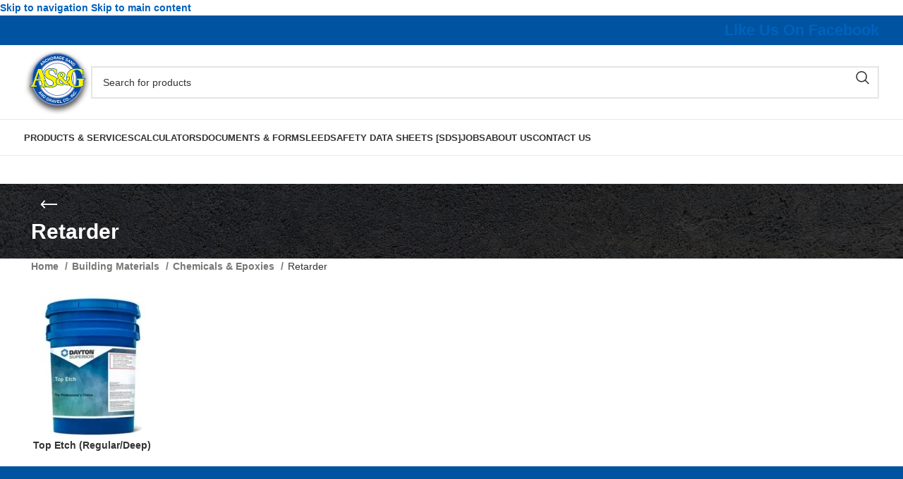

--- FILE ---
content_type: text/html; charset=UTF-8
request_url: https://www.anchsand.com/product-category/building-materials/chemicals-epoxies/retarder/
body_size: 33473
content:
<!DOCTYPE html><html lang="en-US"><head><script data-no-optimize="1">var litespeed_docref=sessionStorage.getItem("litespeed_docref");litespeed_docref&&(Object.defineProperty(document,"referrer",{get:function(){return litespeed_docref}}),sessionStorage.removeItem("litespeed_docref"));</script> <meta charset="UTF-8"><link rel="profile" href="https://gmpg.org/xfn/11"><link rel="pingback" href="https://www.anchsand.com/xmlrpc.php"><meta name='robots' content='index, follow, max-image-preview:large, max-snippet:-1, max-video-preview:-1' /> <script data-no-defer="1" data-ezscrex="false" data-cfasync="false" data-pagespeed-no-defer data-cookieconsent="ignore">var ctPublicFunctions = {"_ajax_nonce":"ba296b15fc","_rest_nonce":"46a33e4944","_ajax_url":"\/wp-admin\/admin-ajax.php","_rest_url":"https:\/\/www.anchsand.com\/wp-json\/","data__cookies_type":"alternative","data__ajax_type":"rest","data__bot_detector_enabled":"1","data__frontend_data_log_enabled":1,"cookiePrefix":"","wprocket_detected":false,"host_url":"www.anchsand.com","text__ee_click_to_select":"Click to select the whole data","text__ee_original_email":"The complete one is","text__ee_got_it":"Got it","text__ee_blocked":"Blocked","text__ee_cannot_connect":"Cannot connect","text__ee_cannot_decode":"Can not decode email. Unknown reason","text__ee_email_decoder":"CleanTalk email decoder","text__ee_wait_for_decoding":"The magic is on the way!","text__ee_decoding_process":"Please wait a few seconds while we decode the contact data."}</script> <script data-no-defer="1" data-ezscrex="false" data-cfasync="false" data-pagespeed-no-defer data-cookieconsent="ignore">var ctPublic = {"_ajax_nonce":"ba296b15fc","settings__forms__check_internal":"0","settings__forms__check_external":"0","settings__forms__force_protection":"0","settings__forms__search_test":"1","settings__forms__wc_add_to_cart":"1","settings__data__bot_detector_enabled":"1","settings__sfw__anti_crawler":0,"blog_home":"https:\/\/www.anchsand.com\/","pixel__setting":"2","pixel__enabled":true,"pixel__url":"https:\/\/moderate9-v4.cleantalk.org\/pixel\/50f8be6718d51bab8dff4da93a036041.gif","data__email_check_before_post":"1","data__email_check_exist_post":"0","data__cookies_type":"alternative","data__key_is_ok":true,"data__visible_fields_required":true,"wl_brandname":"Anti-Spam by CleanTalk","wl_brandname_short":"CleanTalk","ct_checkjs_key":"bfdd3b7d00cc48940c860ad2a50fddcfe6356d81360498433fa98aa5e279dcb3","emailEncoderPassKey":"bd4bce952fc5528eac59ebdca15e3896","bot_detector_forms_excluded":"W10=","advancedCacheExists":false,"varnishCacheExists":false,"wc_ajax_add_to_cart":false,"theRealPerson":{"phrases":{"trpHeading":"The Real Person Badge!","trpContent1":"The commenter acts as a real person and verified as not a bot.","trpContent2":" Anti-Spam by CleanTalk","trpContentLearnMore":"Learn more"},"trpContentLink":"https:\/\/cleantalk.org\/help\/the-real-person?utm_id=&amp;utm_term=&amp;utm_source=admin_side&amp;utm_medium=trp_badge&amp;utm_content=trp_badge_link_click&amp;utm_campaign=apbct_links","imgPersonUrl":"https:\/\/www.anchsand.com\/wp-content\/plugins\/cleantalk-spam-protect\/css\/images\/real_user.svg","imgShieldUrl":"https:\/\/www.anchsand.com\/wp-content\/plugins\/cleantalk-spam-protect\/css\/images\/shield.svg"}}</script> <title>Retarder - Anchorage Sand &amp; Gravel</title><link rel="canonical" href="https://www.anchsand.com/product-category/building-materials/chemicals-epoxies/retarder/" /><meta property="og:locale" content="en_US" /><meta property="og:type" content="article" /><meta property="og:title" content="Retarder - Anchorage Sand &amp; Gravel" /><meta property="og:description" content="BUILDING MATERIALS STORE 11531 Highland St. Anchorage, AK 99515          Sales Counter: (907) 348-6300  Fax: (907) 349-3967           WINTER HOURS as of 10/31/25:  Monday - Friday: 8:00 am - 4:00 pm  Saturday: Closed  Sunday:  Closed                    PRENTICE MOORE  Inside Sales  Desk: (907) 348-6300  Prentice.Moore@anchsand.com                    TYSON FRENCH  Inside Sales  Desk: (907) 348-6300  Tyson.French@anchsand.com                    KYNDAL COX  Inside Sales  Desk: (907) 348-6300  Kyndal.Cox@anchsand.com                    DANIEL CORONADO  Outside Sales  Desk: (907) 348-6305  Cell: (907) 570-8226  Daniel.Coronado@anchsand.com                    DEAN TRBOYEVICH  Outside Sales  Desk: (907) 348-6328  Cell: (907) 317-6131  Dean.Trboyevich@anchsand.com                    CODY DEDRICK  Building Materials Manager  Desk: (907) 348-6304  Cell: (907) 223-6567  Cody.Dedrick@anchsand.com" /><meta property="og:url" content="https://www.anchsand.com/product-category/building-materials/chemicals-epoxies/retarder/" /><meta property="og:site_name" content="Anchorage Sand &amp; Gravel" /><meta property="og:image" content="https://www.anchsand.com/wp-content/uploads/2019/02/icon-150x150.png" /><meta name="twitter:card" content="summary_large_image" /><link rel='dns-prefetch' href='//fd.cleantalk.org' /><link rel='dns-prefetch' href='//use.fontawesome.com' /><link rel='dns-prefetch' href='//fonts.googleapis.com' /><link rel="alternate" type="application/rss+xml" title="Anchorage Sand &amp; Gravel &raquo; Feed" href="https://www.anchsand.com/feed/" /><link rel="alternate" type="application/rss+xml" title="Anchorage Sand &amp; Gravel &raquo; Comments Feed" href="https://www.anchsand.com/comments/feed/" /><link rel="alternate" type="application/rss+xml" title="Anchorage Sand &amp; Gravel &raquo; Retarder Category Feed" href="https://www.anchsand.com/product-category/building-materials/chemicals-epoxies/retarder/feed/" /><style id='wp-img-auto-sizes-contain-inline-css' type='text/css'>img:is([sizes=auto i],[sizes^="auto," i]){contain-intrinsic-size:3000px 1500px}
/*# sourceURL=wp-img-auto-sizes-contain-inline-css */</style><style id="litespeed-ccss">ul{box-sizing:border-box}:root{--wp--preset--font-size--normal:16px;--wp--preset--font-size--huge:42px}:root{--wp--preset--aspect-ratio--square:1;--wp--preset--aspect-ratio--4-3:4/3;--wp--preset--aspect-ratio--3-4:3/4;--wp--preset--aspect-ratio--3-2:3/2;--wp--preset--aspect-ratio--2-3:2/3;--wp--preset--aspect-ratio--16-9:16/9;--wp--preset--aspect-ratio--9-16:9/16;--wp--preset--color--black:#000;--wp--preset--color--cyan-bluish-gray:#abb8c3;--wp--preset--color--white:#fff;--wp--preset--color--pale-pink:#f78da7;--wp--preset--color--vivid-red:#cf2e2e;--wp--preset--color--luminous-vivid-orange:#ff6900;--wp--preset--color--luminous-vivid-amber:#fcb900;--wp--preset--color--light-green-cyan:#7bdcb5;--wp--preset--color--vivid-green-cyan:#00d084;--wp--preset--color--pale-cyan-blue:#8ed1fc;--wp--preset--color--vivid-cyan-blue:#0693e3;--wp--preset--color--vivid-purple:#9b51e0;--wp--preset--gradient--vivid-cyan-blue-to-vivid-purple:linear-gradient(135deg,rgba(6,147,227,1) 0%,#9b51e0 100%);--wp--preset--gradient--light-green-cyan-to-vivid-green-cyan:linear-gradient(135deg,#7adcb4 0%,#00d082 100%);--wp--preset--gradient--luminous-vivid-amber-to-luminous-vivid-orange:linear-gradient(135deg,rgba(252,185,0,1) 0%,rgba(255,105,0,1) 100%);--wp--preset--gradient--luminous-vivid-orange-to-vivid-red:linear-gradient(135deg,rgba(255,105,0,1) 0%,#cf2e2e 100%);--wp--preset--gradient--very-light-gray-to-cyan-bluish-gray:linear-gradient(135deg,#eee 0%,#a9b8c3 100%);--wp--preset--gradient--cool-to-warm-spectrum:linear-gradient(135deg,#4aeadc 0%,#9778d1 20%,#cf2aba 40%,#ee2c82 60%,#fb6962 80%,#fef84c 100%);--wp--preset--gradient--blush-light-purple:linear-gradient(135deg,#ffceec 0%,#9896f0 100%);--wp--preset--gradient--blush-bordeaux:linear-gradient(135deg,#fecda5 0%,#fe2d2d 50%,#6b003e 100%);--wp--preset--gradient--luminous-dusk:linear-gradient(135deg,#ffcb70 0%,#c751c0 50%,#4158d0 100%);--wp--preset--gradient--pale-ocean:linear-gradient(135deg,#fff5cb 0%,#b6e3d4 50%,#33a7b5 100%);--wp--preset--gradient--electric-grass:linear-gradient(135deg,#caf880 0%,#71ce7e 100%);--wp--preset--gradient--midnight:linear-gradient(135deg,#020381 0%,#2874fc 100%);--wp--preset--font-size--small:13px;--wp--preset--font-size--medium:20px;--wp--preset--font-size--large:36px;--wp--preset--font-size--x-large:42px;--wp--preset--font-family--inter:"Inter",sans-serif;--wp--preset--font-family--cardo:Cardo;--wp--preset--spacing--20:.44rem;--wp--preset--spacing--30:.67rem;--wp--preset--spacing--40:1rem;--wp--preset--spacing--50:1.5rem;--wp--preset--spacing--60:2.25rem;--wp--preset--spacing--70:3.38rem;--wp--preset--spacing--80:5.06rem;--wp--preset--shadow--natural:6px 6px 9px rgba(0,0,0,.2);--wp--preset--shadow--deep:12px 12px 50px rgba(0,0,0,.4);--wp--preset--shadow--sharp:6px 6px 0px rgba(0,0,0,.2);--wp--preset--shadow--outlined:6px 6px 0px -3px rgba(255,255,255,1),6px 6px rgba(0,0,0,1);--wp--preset--shadow--crisp:6px 6px 0px rgba(0,0,0,1)}input[class*=apbct].apbct_special_field,label.apbct_special_field{display:none!important}#cookie-law-info-bar{font-size:15px;margin:0 auto;padding:12px 10px;position:absolute;text-align:center;box-sizing:border-box;width:100%;z-index:9999;display:none;left:0;font-weight:300;box-shadow:0 -1px 10px 0 rgba(172,171,171,.3)}#cookie-law-info-again{font-size:10pt;margin:0;padding:5px 10px;text-align:center;z-index:9999;box-shadow:#161616 2px 2px 5px 2px}#cookie-law-info-bar span{vertical-align:middle}.cli-plugin-button,.cli-plugin-button:visited{display:inline-block;padding:9px 12px;color:#fff;text-decoration:none;position:relative;margin-left:5px;text-decoration:none}.cli-plugin-main-link{margin-left:0;font-weight:550;text-decoration:underline}.cli-plugin-button,.cli-plugin-button:visited,.medium.cli-plugin-button,.medium.cli-plugin-button:visited{font-size:13px;font-weight:400;line-height:1}.cli-plugin-button{margin-top:5px}.cli-bar-popup{-moz-background-clip:padding;-webkit-background-clip:padding;background-clip:padding-box;-webkit-border-radius:30px;-moz-border-radius:30px;border-radius:30px;padding:20px}.cli-container-fluid{padding-right:15px;padding-left:15px;margin-right:auto;margin-left:auto}.cli-row{display:-ms-flexbox;display:flex;-ms-flex-wrap:wrap;flex-wrap:wrap;margin-right:-15px;margin-left:-15px}.cli-align-items-stretch{-ms-flex-align:stretch!important;align-items:stretch!important}.cli-px-0{padding-left:0;padding-right:0}.cli-btn{font-size:14px;display:inline-block;font-weight:400;text-align:center;white-space:nowrap;vertical-align:middle;border:1px solid transparent;padding:.5rem 1.25rem;line-height:1;border-radius:.25rem}.cli-modal-backdrop{position:fixed;top:0;right:0;bottom:0;left:0;z-index:1040;background-color:#000;display:none}.cli-modal-backdrop.cli-fade{opacity:0}.cli-modal a{text-decoration:none}.cli-modal .cli-modal-dialog{position:relative;width:auto;margin:.5rem;font-family:-apple-system,BlinkMacSystemFont,"Segoe UI",Roboto,"Helvetica Neue",Arial,sans-serif,"Apple Color Emoji","Segoe UI Emoji","Segoe UI Symbol";font-size:1rem;font-weight:400;line-height:1.5;color:#212529;text-align:left;display:-ms-flexbox;display:flex;-ms-flex-align:center;align-items:center;min-height:calc(100% - (.5rem*2))}@media (min-width:576px){.cli-modal .cli-modal-dialog{max-width:500px;margin:1.75rem auto;min-height:calc(100% - (1.75rem*2))}}@media (min-width:992px){.cli-modal .cli-modal-dialog{max-width:900px}}.cli-modal-content{position:relative;display:-ms-flexbox;display:flex;-ms-flex-direction:column;flex-direction:column;width:100%;background-color:#fff;background-clip:padding-box;border-radius:.3rem;outline:0}.cli-modal .cli-modal-close{position:absolute;right:10px;top:10px;z-index:1;padding:0;background-color:transparent!important;border:0;-webkit-appearance:none;font-size:1.5rem;font-weight:700;line-height:1;color:#000;text-shadow:0 1px 0 #fff}.cli-switch{display:inline-block;position:relative;min-height:1px;padding-left:70px;font-size:14px}.cli-switch input[type=checkbox]{display:none}.cli-switch .cli-slider{background-color:#e3e1e8;height:24px;width:50px;bottom:0;left:0;position:absolute;right:0;top:0}.cli-switch .cli-slider:before{background-color:#fff;bottom:2px;content:"";height:20px;left:2px;position:absolute;width:20px}.cli-switch input:checked+.cli-slider{background-color:#00acad}.cli-switch input:checked+.cli-slider:before{transform:translateX(26px)}.cli-switch .cli-slider{border-radius:34px}.cli-switch .cli-slider:before{border-radius:50%}.cli-tab-content{background:#fff}.cli-tab-content{width:100%;padding:30px}@media (max-width:767px){.cli-tab-content{padding:30px 10px}}.cli-container-fluid{padding-right:15px;padding-left:15px;margin-right:auto;margin-left:auto}.cli-row{display:-ms-flexbox;display:flex;-ms-flex-wrap:wrap;flex-wrap:wrap;margin-right:-15px;margin-left:-15px}.cli-align-items-stretch{-ms-flex-align:stretch!important;align-items:stretch!important}.cli-px-0{padding-left:0;padding-right:0}.cli-btn{font-size:14px;display:inline-block;font-weight:400;text-align:center;white-space:nowrap;vertical-align:middle;border:1px solid transparent;padding:.5rem 1.25rem;line-height:1;border-radius:.25rem}.cli-modal-backdrop{position:fixed;top:0;right:0;bottom:0;left:0;z-index:1040;background-color:#000;-webkit-transform:scale(0);transform:scale(0)}.cli-modal-backdrop.cli-fade{opacity:0}.cli-modal{position:fixed;top:0;right:0;bottom:0;left:0;z-index:99999;transform:scale(0);overflow:hidden;outline:0;display:none}.cli-modal a{text-decoration:none}.cli-modal .cli-modal-dialog{position:relative;width:auto;margin:.5rem;font-family:inherit;font-size:1rem;font-weight:400;line-height:1.5;color:#212529;text-align:left;display:-ms-flexbox;display:flex;-ms-flex-align:center;align-items:center;min-height:calc(100% - (.5rem*2))}@media (min-width:576px){.cli-modal .cli-modal-dialog{max-width:500px;margin:1.75rem auto;min-height:calc(100% - (1.75rem*2))}}.cli-modal-content{position:relative;display:-ms-flexbox;display:flex;-ms-flex-direction:column;flex-direction:column;width:100%;background-color:#fff;background-clip:padding-box;border-radius:.2rem;box-sizing:border-box;outline:0}.cli-switch{display:inline-block;position:relative;min-height:1px;padding-left:38px;font-size:14px}.cli-switch input[type=checkbox]{display:none}.cli-switch .cli-slider{background-color:#e3e1e8;height:20px;width:38px;bottom:0;left:0;position:absolute;right:0;top:0}.cli-switch .cli-slider:before{background-color:#fff;bottom:2px;content:"";height:15px;left:3px;position:absolute;width:15px}.cli-switch input:checked+.cli-slider{background-color:#61a229}.cli-switch input:checked+.cli-slider:before{transform:translateX(18px)}.cli-switch .cli-slider{border-radius:34px;font-size:0}.cli-switch .cli-slider:before{border-radius:50%}.cli-tab-content{background:#fff}.cli-tab-content{width:100%;padding:5px 30px 5px 5px;box-sizing:border-box}@media (max-width:767px){.cli-tab-content{padding:30px 10px}}.cli-tab-footer .cli-btn{background-color:#00acad;padding:10px 15px;text-decoration:none}.cli-tab-footer .wt-cli-privacy-accept-btn{background-color:#61a229;color:#fff;border-radius:0}.cli-tab-footer{width:100%;text-align:right;padding:20px 0}.cli-col-12{width:100%}.cli-tab-header{display:flex;justify-content:space-between}.cli-tab-header a:before{width:10px;height:2px;left:0;top:calc(50% - 1px)}.cli-tab-header a:after{width:2px;height:10px;left:4px;top:calc(50% - 5px);-webkit-transform:none;transform:none}.cli-tab-header a:before{width:7px;height:7px;border-right:1px solid #4a6e78;border-bottom:1px solid #4a6e78;content:" ";transform:rotate(-45deg);margin-right:10px}.cli-tab-header a.cli-nav-link{position:relative;display:flex;align-items:center;font-size:14px;color:#000;text-transform:capitalize}.cli-tab-header{border-radius:5px;padding:12px 15px;background-color:#f2f2f2}.cli-modal .cli-modal-close{position:absolute;right:0;top:0;z-index:1;-webkit-appearance:none;width:40px;height:40px;padding:0;border-radius:50%;padding:10px;background:0 0;border:none;min-width:40px}.cli-tab-container h4{font-family:inherit;font-size:16px;margin-bottom:15px;margin:10px 0}#cliSettingsPopup .cli-tab-section-container{padding-top:12px}.cli-privacy-content-text{font-size:14px;line-height:1.4;margin-top:0;padding:0;color:#000}.cli-tab-content{display:none}.cli-tab-section .cli-tab-content{padding:10px 20px 5px}.cli-tab-section{margin-top:5px}@media (min-width:992px){.cli-modal .cli-modal-dialog{max-width:645px}}.cli-switch .cli-slider:after{content:attr(data-cli-disable);position:absolute;right:50px;color:#000;font-size:12px;text-align:right;min-width:80px}.cli-switch input:checked+.cli-slider:after{content:attr(data-cli-enable)}.cli-privacy-overview:not(.cli-collapsed) .cli-privacy-content{max-height:60px;overflow:hidden}a.cli-privacy-readmore{font-size:12px;margin-top:12px;display:inline-block;padding-bottom:0;color:#000;text-decoration:underline}.cli-modal-footer{position:relative}a.cli-privacy-readmore:before{content:attr(data-readmore-text)}.cli-modal-close svg{fill:#000}span.cli-necessary-caption{color:#000;font-size:12px}.cli-tab-container .cli-row{max-height:500px;overflow-y:auto}.wt-cli-sr-only{display:none;font-size:16px}.wt-cli-necessary-checkbox{display:none!important}.wt-cli-privacy-overview-actions{padding-bottom:0}.wt-cli-cookie-description{font-size:14px;line-height:1.4;margin-top:0;padding:0;color:#000}.container{width:100%;padding-right:15px;padding-left:15px;margin-right:auto;margin-left:auto}.row{display:flex;flex-wrap:wrap;margin-inline:calc((var(--wd-sp,30px)/2)*-1)}.col-12,.col-lg-12,.col-md-12{position:relative;width:100%;min-height:1px;padding-inline:calc(var(--wd-sp,30px)/2)}.col-12{flex:0 0 100%;max-width:100%}@media (min-width:769px){.col-md-12{flex:0 0 100%;max-width:100%}}@media (min-width:1025px){.col-lg-12{flex:0 0 100%;max-width:100%}}.align-items-start{align-items:flex-start!important}:root{--wd-text-line-height:1.6;--wd-brd-radius:.001px;--wd-form-height:42px;--wd-form-color:inherit;--wd-form-placeholder-color:inherit;--wd-form-bg:transparent;--wd-form-brd-color:rgba(0,0,0,.1);--wd-form-brd-color-focus:rgba(0,0,0,.15);--wd-form-chevron:url([data-uri]);--btn-height:42px;--btn-transform:uppercase;--btn-font-weight:600;--btn-font-family:inherit;--btn-font-style:unset;--wd-main-bgcolor:#fff;--wd-scroll-w:.001px;--wd-admin-bar-h:.001px;--wd-tags-mb:20px;--wd-block-spacing:20px;--wd-header-banner-mt:.001px;--wd-sticky-nav-w:.001px;--color-white:#fff;--color-gray-100:#f7f7f7;--color-gray-200:#f1f1f1;--color-gray-300:#bbb;--color-gray-400:#a5a5a5;--color-gray-500:#777;--color-gray-600:#666;--color-gray-700:#555;--color-gray-800:#333;--color-gray-900:#242424;--bgcolor-black-rgb:0,0,0;--bgcolor-white-rgb:255,255,255;--bgcolor-white:#fff;--bgcolor-gray-100:#f7f7f7;--bgcolor-gray-200:#f7f7f7;--bgcolor-gray-300:#f1f1f1;--bgcolor-gray-400:rgba(187,187,187,.4);--brdcolor-gray-200:rgba(0,0,0,.075);--brdcolor-gray-300:rgba(0,0,0,.105);--brdcolor-gray-400:rgba(0,0,0,.12);--brdcolor-gray-500:rgba(0,0,0,.2)}html,body,div,span,h1,h3,h4,p,a,img,strong,ul,li,form,label,table,tbody,tr,td,figure,header,nav{margin:0;padding:0;border:0;vertical-align:baseline;font:inherit;font-size:100%}*,*:before,*:after{-webkit-box-sizing:border-box;-moz-box-sizing:border-box;box-sizing:border-box}html{line-height:1;-webkit-text-size-adjust:100%;font-family:sans-serif;overflow-x:hidden}ul{list-style:none;margin-bottom:var(--list-mb);padding-left:var(--li-pl);--list-mb:20px;--li-mb:10px;--li-pl:17px}td{vertical-align:middle;text-align:left}a img{border:none}figure,header,nav{display:block}a,button,input{touch-action:manipulation}button,input,select{margin:0;color:inherit;font:inherit}button{overflow:visible}button,input[type=submit]{-webkit-appearance:button}button::-moz-focus-inner,input::-moz-focus-inner{padding:0;border:0;padding:0;border:0}body{margin:0;background-color:#fff;color:var(--wd-text-color);text-rendering:optimizeLegibility;font-weight:var(--wd-text-font-weight);font-style:var(--wd-text-font-style);font-size:var(--wd-text-font-size);font-family:var(--wd-text-font);-webkit-font-smoothing:antialiased;-moz-osx-font-smoothing:grayscale;line-height:var(--wd-text-line-height)}@supports (overflow:clip){body{overflow:clip}}p{margin-bottom:var(--wd-tags-mb)}a{color:var(--wd-link-color);text-decoration:none}label{display:block;margin-bottom:5px;color:var(--wd-title-color);vertical-align:middle;font-weight:400}strong{font-weight:600}img{max-width:100%;height:auto;border:0;vertical-align:middle}svg:not(:root){overflow:hidden}h1{font-size:28px}h3{font-size:22px}h4{font-size:18px}.wd-entities-title a{color:inherit}h1,h3,h4,.title{display:block;margin-bottom:var(--wd-tags-mb);color:var(--wd-title-color);text-transform:var(--wd-title-transform);font-weight:var(--wd-title-font-weight);font-style:var(--wd-title-font-style);font-family:var(--wd-title-font);line-height:1.4}.wd-entities-title{display:block;color:var(--wd-entities-title-color);word-wrap:break-word;font-weight:var(--wd-entities-title-font-weight);font-style:var(--wd-entities-title-font-style);font-family:var(--wd-entities-title-font);text-transform:var(--wd-entities-title-transform);line-height:1.4}li{margin-bottom:var(--li-mb)}li:last-child{margin-bottom:0}ul{list-style:disc}.wd-sub-menu,.wd-nav{list-style:none;--li-pl:0}.wd-sub-menu,.wd-nav{--list-mb:0;--li-mb:0}.text-center{--content-align:center;--text-align:center;text-align:var(--text-align)}.text-left{--text-align:left;text-align:var(--text-align);--content-align:flex-start}[class*=color-scheme-light]{--color-white:#000;--color-gray-100:rgba(255,255,255,.1);--color-gray-200:rgba(255,255,255,.2);--color-gray-300:rgba(255,255,255,.5);--color-gray-400:rgba(255,255,255,.6);--color-gray-500:rgba(255,255,255,.7);--color-gray-600:rgba(255,255,255,.8);--color-gray-700:rgba(255,255,255,.9);--color-gray-800:#fff;--color-gray-900:#fff;--bgcolor-black-rgb:255,255,255;--bgcolor-white-rgb:0,0,0;--bgcolor-white:#0f0f0f;--bgcolor-gray-100:#0a0a0a;--bgcolor-gray-200:#121212;--bgcolor-gray-300:#141414;--bgcolor-gray-400:#171717;--brdcolor-gray-200:rgba(255,255,255,.1);--brdcolor-gray-300:rgba(255,255,255,.15);--brdcolor-gray-400:rgba(255,255,255,.25);--brdcolor-gray-500:rgba(255,255,255,.3);--wd-text-color:rgba(255,255,255,.8);--wd-title-color:#fff;--wd-widget-title-color:var(--wd-title-color);--wd-entities-title-color:#fff;--wd-entities-title-color-hover:rgba(255,255,255,.8);--wd-link-color:rgba(255,255,255,.9);--wd-link-color-hover:#fff;--wd-form-brd-color:rgba(255,255,255,.2);--wd-form-brd-color-focus:rgba(255,255,255,.3);--wd-form-placeholder-color:rgba(255,255,255,.6);--wd-form-chevron:url([data-uri]);--wd-main-bgcolor:#1a1a1a;color:var(--wd-text-color)}.color-scheme-dark{--color-white:#fff;--color-gray-100:#f7f7f7;--color-gray-200:#f1f1f1;--color-gray-300:#bbb;--color-gray-400:#a5a5a5;--color-gray-500:#777;--color-gray-600:#666;--color-gray-700:#555;--color-gray-800:#333;--color-gray-900:#242424;--bgcolor-black-rgb:0,0,0;--bgcolor-white-rgb:255,255,255;--bgcolor-white:#fff;--bgcolor-gray-100:#f7f7f7;--bgcolor-gray-200:#f7f7f7;--bgcolor-gray-300:#f1f1f1;--bgcolor-gray-400:rgba(187,187,187,.4);--brdcolor-gray-200:rgba(0,0,0,.075);--brdcolor-gray-300:rgba(0,0,0,.105);--brdcolor-gray-400:rgba(0,0,0,.12);--brdcolor-gray-500:rgba(0,0,0,.2);--wd-text-color:#777;--wd-title-color:#242424;--wd-entities-title-color:#333;--wd-entities-title-color-hover:rgba(51,51,51,.65);--wd-link-color:#333;--wd-link-color-hover:#242424;--wd-form-brd-color:rgba(0,0,0,.1);--wd-form-brd-color-focus:rgba(0,0,0,.15);--wd-form-placeholder-color:#777;color:var(--wd-text-color)}.set-cont-mb-s{--wd-tags-mb:10px}.reset-last-child>*:last-child{margin-bottom:0}@keyframes wd-fadeIn{from{opacity:0}to{opacity:1}}table{margin-bottom:35px;width:100%;border-spacing:0;border-collapse:collapse;line-height:1.4}table td{padding:15px 12px;border-bottom:1px solid var(--brdcolor-gray-300)}input[type=text],select{-webkit-appearance:none;-moz-appearance:none;appearance:none}input[type=text],select{padding:0 15px;max-width:100%;width:100%;height:var(--wd-form-height);border:var(--wd-form-brd-width) solid var(--wd-form-brd-color);border-radius:var(--wd-form-brd-radius);background-color:var(--wd-form-bg);box-shadow:none;color:var(--wd-form-color);vertical-align:middle;font-size:14px}::-webkit-input-placeholder{color:var(--wd-form-placeholder-color)}::-moz-placeholder{color:var(--wd-form-placeholder-color)}:-moz-placeholder{color:var(--wd-form-placeholder-color)}input[type=checkbox]{box-sizing:border-box;margin-top:0;padding:0;vertical-align:middle;margin-inline-end:5px}select{padding-right:30px;background-image:var(--wd-form-chevron);background-position:right 10px top 50%;background-size:auto 18px;background-repeat:no-repeat}select option{background-color:var(--bgcolor-white)}input:-webkit-autofill{border-color:var(--wd-form-brd-color);-webkit-box-shadow:0 0 0 1000px var(--wd-form-bg) inset;-webkit-text-fill-color:var(--wd-form-color)}[class*=wd-grid]{--wd-col:var(--wd-col-lg);--wd-gap:var(--wd-gap-lg);--wd-col-lg:1;--wd-gap-lg:20px}.wd-grid-g{display:grid;grid-template-columns:repeat(var(--wd-col),minmax(0,1fr));gap:var(--wd-gap)}.wd-loader:after{content:"";display:inline-block;width:30px;height:30px;border:1px solid rgba(0,0,0,0);border-left-color:var(--color-gray-900);border-radius:50%;vertical-align:middle;animation:wd-rotate .45s infinite linear var(--wd-anim-state,paused)}.wd-scroll-content{overflow:hidden;overflow-y:auto;-webkit-overflow-scrolling:touch;max-height:50vh}.wd-dropdown{position:absolute;top:100%;left:0;z-index:380;margin-top:15px;margin-right:0;margin-left:calc(var(--nav-gap,.001px)/2*-1);background-color:var(--bgcolor-white);background-position:bottom right;background-clip:border-box;background-repeat:no-repeat;box-shadow:0 0 3px rgba(0,0,0,.15);text-align:left;border-radius:var(--wd-brd-radius);visibility:hidden;opacity:0;transform:translateY(15px) translateZ(0)}.wd-dropdown:after{content:"";position:absolute;inset-inline:0;bottom:100%;height:15px}.wd-dropdown-menu{min-height:min(var(--wd-dropdown-height,unset),var(--wd-content-h,var(--wd-dropdown-height,unset)));width:var(--wd-dropdown-width);background-image:var(--wd-dropdown-bg-img)}.wd-dropdown-menu.wd-design-default{padding:var(--wd-dropdown-padding,12px 20px);--wd-dropdown-width:220px}.wd-dropdown-menu.wd-design-default>.container{padding:0;width:auto}.wd-sub-menu{--sub-menu-color:#848484;--sub-menu-color-hover:var(--wd-primary-color)}.wd-sub-menu li{position:relative}.wd-sub-menu li>a{position:relative;display:flex;align-items:center;padding-top:8px;padding-bottom:8px;color:var(--sub-menu-color);font-size:14px;line-height:1.3}.wd-nav{--nav-gap:20px;display:inline-flex;flex-wrap:wrap;justify-content:var(--text-align);text-align:left;gap:1px var(--nav-gap)}.wd-nav>li{position:relative}.wd-nav>li>a{position:relative;display:flex;align-items:center;flex-direction:row;text-transform:uppercase;font-weight:600;font-size:13px;line-height:1.2}.wd-nav[class*=wd-style-]{--nav-color:#333;--nav-color-hover:rgba(51,51,51,.7);--nav-color-active:rgba(51,51,51,.7);--nav-chevron-color:rgba(82,82,82,.45)}.wd-nav[class*=wd-style-]>li>a{color:var(--nav-color)}.wd-nav.wd-style-default{--nav-color-hover:var(--wd-primary-color);--nav-color-active:var(--wd-primary-color)}.wd-action-btn{display:inline-flex;vertical-align:middle;--action-btn-color:var(--color-gray-800);--action-btn-hover-color:var(--color-gray-500)}.wd-action-btn>a{display:inline-flex;align-items:center;justify-content:center;color:var(--action-btn-color)}.wd-action-btn>a:before{font-family:"woodmart-font"}.wd-action-btn>a:after{position:absolute;top:calc(50% - .5em);left:0;opacity:0;content:"";display:inline-block;width:1em;height:1em;border:1px solid rgba(0,0,0,0);border-left-color:var(--color-gray-900);border-radius:50%;vertical-align:middle;animation:wd-rotate .45s infinite linear var(--wd-anim-state,paused)}.wd-action-btn.wd-style-icon>a{position:relative;flex-direction:column;width:50px;height:50px;font-weight:400;font-size:0!important;line-height:0}.wd-action-btn.wd-style-icon>a:before{font-size:20px}.wd-action-btn.wd-style-icon>a:after{left:calc(50% - .5em);font-size:18px}.wd-action-btn.wd-style-text>a{position:relative;font-weight:600;line-height:1}.wd-action-btn.wd-style-text>a:before{margin-inline-end:.3em;font-size:110%;font-weight:400}.wd-wishlist-icon>a:before{content:"\f106"}.wd-quick-view-icon>a:before{content:"\f130"}.wd-burger-icon>a:before{content:"\f15a"}.website-wrapper{position:relative;background-color:var(--wd-main-bgcolor)}.main-page-wrapper{margin-top:-40px;padding-top:40px;min-height:50vh;background-color:var(--wd-main-bgcolor)}.site-content{margin-bottom:40px}.container{max-width:var(--wd-container-w)}@media (min-width:1025px){.wd-scroll{--scrollbar-track-bg:rgba(0,0,0,.05);--scrollbar-thumb-bg:rgba(0,0,0,.12)}.wd-scroll ::-webkit-scrollbar{width:5px}.wd-scroll ::-webkit-scrollbar-track{background-color:var(--scrollbar-track-bg)}.wd-scroll ::-webkit-scrollbar-thumb{background-color:var(--scrollbar-thumb-bg)}}@media (max-width:1024px){@supports not (overflow:clip){body{overflow:hidden}}[class*=wd-grid]{--wd-col:var(--wd-col-md);--wd-gap:var(--wd-gap-md);--wd-col-md:var(--wd-col-lg);--wd-gap-md:var(--wd-gap-lg)}}@media (max-width:768.98px){[class*=wd-grid]{--wd-col:var(--wd-col-sm);--wd-gap:var(--wd-gap-sm);--wd-col-sm:var(--wd-col-md);--wd-gap-sm:var(--wd-gap-md)}}.vc_column-inner:after,.vc_row:after{clear:both}.vc_row:after,.vc_row:before{content:" ";display:table}.vc_column_container{width:100%}.vc_row{margin-left:-15px;margin-right:-15px}.vc_col-sm-3,.vc_col-sm-6,.vc_col-sm-9{position:relative;min-height:1px;padding-left:15px;padding-right:15px;box-sizing:border-box}@media (min-width:768px){.vc_col-sm-3,.vc_col-sm-6,.vc_col-sm-9{float:left}.vc_col-sm-9{width:75%}.vc_col-sm-6{width:50%}.vc_col-sm-3{width:25%}}.wpb_text_column :last-child,.wpb_text_column p:last-child{margin-bottom:0}.wpb_content_element{margin-bottom:35px}.vc_row[data-vc-full-width]{overflow:hidden}.vc_row.vc_row-flex{box-sizing:border-box;display:flex;flex-wrap:wrap}.vc_row.vc_row-flex>.vc_column_container{display:flex}.vc_row.vc_row-flex>.vc_column_container>.vc_column-inner{flex-grow:1;display:flex;flex-direction:column;z-index:1}@media (-ms-high-contrast:active),(-ms-high-contrast:none){.vc_row.vc_row-flex>.vc_column_container>.vc_column-inner>*{min-height:1em}}.vc_row.vc_row-flex:after,.vc_row.vc_row-flex:before{display:none}.vc_row.vc_row-o-content-middle>.vc_column_container>.vc_column-inner{justify-content:center}.vc_row.vc_row-o-content-middle:not(.vc_row-o-equal-height)>.vc_column_container{align-items:center}.vc_column-inner:after,.vc_column-inner:before{content:" ";display:table}.vc_row-has-fill>.vc_column_container>.vc_column-inner{padding-top:35px}.vc_column_container{padding-left:0;padding-right:0}.vc_column_container>.vc_column-inner{box-sizing:border-box;padding-left:15px;padding-right:15px;width:100%}.wpb_single_image a{border:none;outline:0}.wpb_single_image img{height:auto;max-width:100%;vertical-align:top}.wpb_single_image .vc_single_image-wrapper{display:inline-block;vertical-align:top;max-width:100%}.wpb_single_image.vc_align_left{text-align:left}.wpb_single_image .vc_figure{display:inline-block;vertical-align:top;margin:0;max-width:100%}.vc_row.vc_row-flex>.vc_column_container>.vc_column-inner{z-index:auto}.wpb_single_image .vc_single_image-wrapper img{border-radius:var(--wd-brd-radius)}@media (min-width:1025px){[data-vc-full-width]{position:relative;box-sizing:border-box;width:calc(100vw - var(--wd-scroll-w) - var(--wd-sticky-nav-w));--wd-row-spacing:15px;left:calc((50% - 50vw + var(--wd-sticky-nav-w)/2 + var(--wd-scroll-w)/2) + var(--wd-row-spacing))}}.wd-breadcrumbs{vertical-align:middle}.woocommerce-breadcrumb{display:inline-flex;align-items:center;flex-wrap:wrap;color:var(--color-gray-800)}.woocommerce-breadcrumb a{margin-inline-end:6px}.woocommerce-breadcrumb a:after{content:"/";margin-inline-start:5px}.woocommerce-breadcrumb a{color:var(--color-gray-500)}.woocommerce-breadcrumb .breadcrumb-last{margin-inline-end:8px;font-weight:600}.woocommerce-breadcrumb .breadcrumb-last:last-child{margin-inline-end:0}.woocommerce-notices-wrapper:empty{display:none}.wd-products-element{position:relative}.wd-products{position:relative;align-items:flex-start}.shop-content-area>.woocommerce-notices-wrapper{margin-bottom:30px}.wd-show-sidebar-btn{display:none}.wd-show-sidebar-btn.wd-style-text>a:before{font-size:120%}.wd-shop-tools .woocommerce-ordering.wd-style-underline select{max-width:200px}.wd-builder-off .woocommerce-result-count{display:none;margin-bottom:0}.wd-back-btn>a:before{content:"\f121";font-family:"woodmart-font"}.wd-back-btn.wd-style-icon>a{height:40px}.wd-back-btn.wd-style-icon>a:before{font-size:24px}@media (min-width:1025px){.title-shop>.container{display:flex;align-items:center;flex-wrap:wrap}}@media (max-width:1024px){.wd-back-btn{display:none}}.shop-loop-head{display:flex;align-items:center;flex-wrap:wrap;justify-content:space-between;gap:10px;margin-bottom:30px;max-width:100%;width:100%}.wd-shop-tools{display:flex;align-items:center;flex-wrap:wrap;gap:10px 30px;max-width:100%}@media (max-width:1024px){.shop-loop-head{margin-bottom:20px}.shop-content-area .shop-loop-head{margin-top:-15px}}@media (max-width:768.98px){.wd-shop-tools{gap:10px}.shop-content-area .shop-loop-head{margin-top:-20px}}.woocommerce-ordering.wd-style-underline select{padding-top:5px;padding-bottom:5px;height:auto;border-top-style:none;border-right-style:none;border-left-style:none;border-radius:0;background-color:unset;background-position:right 0 top 50%;color:var(--color-gray-900);font-weight:600;font-size:inherit;line-height:1.2;padding-inline-start:2px;padding-inline-end:20px}@media (max-width:768.98px){.woocommerce-ordering.wd-ordering-mb-icon{position:relative;z-index:1;display:flex;align-items:center;justify-content:center;width:30px;height:30px}.woocommerce-ordering.wd-ordering-mb-icon select{position:absolute;inset:0;padding:0;height:inherit;border:none;background:0 0;color:transparent!important;font-weight:400;font-size:16px;-webkit-appearance:none;-moz-appearance:none}.woocommerce-ordering.wd-ordering-mb-icon select option{font-size:14px}.woocommerce-ordering.wd-ordering-mb-icon:after{position:relative;color:var(--color-gray-900);font-size:120%;z-index:2;content:"\f119";font-family:"woodmart-font"}}.whb-header{margin-bottom:40px}.whb-flex-row{display:flex;flex-direction:row;flex-wrap:nowrap;justify-content:space-between}.whb-column{display:flex;align-items:center;flex-direction:row;max-height:inherit}.whb-col-left,.whb-mobile-left{justify-content:flex-start;margin-left:-10px}.whb-col-right,.whb-mobile-right{justify-content:flex-end;margin-right:-10px}.whb-col-mobile{flex:1 1 auto;justify-content:center;margin-inline:-10px}.whb-flex-flex-middle .whb-col-center{flex:1 1 0%}.whb-main-header{position:relative;top:0;right:0;left:0;z-index:390;backface-visibility:hidden;-webkit-backface-visibility:hidden}.whb-color-dark:not(.whb-with-bg){background-color:#fff}.wd-header-nav,.site-logo{padding-inline:10px}.wd-header-nav{flex:1 1 auto}.wd-nav-main>li>a{height:40px;font-weight:var(--wd-header-el-font-weight);font-style:var(--wd-header-el-font-style);font-size:var(--wd-header-el-font-size);font-family:var(--wd-header-el-font);text-transform:var(--wd-header-el-transform)}.site-logo{max-height:inherit}.wd-logo{max-height:inherit}.wd-logo img{padding-top:5px;padding-bottom:5px;max-height:inherit;transform:translateZ(0);backface-visibility:hidden;-webkit-backface-visibility:hidden;perspective:800px}.wd-switch-logo .wd-sticky-logo{display:none;animation:wd-fadeIn .5s ease}.wd-header-mobile-nav .wd-tools-icon:before{content:"\f15a";font-family:"woodmart-font"}.mobile-nav .searchform input[type=text]{padding-right:50px;padding-left:20px;height:70px;font-weight:600}.wd-nav-mobile{display:none;margin-inline:0;animation:wd-fadeIn 1s ease}.wd-nav-mobile>li{flex:1 1 100%;max-width:100%;width:100%}.wd-nav-mobile>li>a{color:var(--color-gray-800)}.wd-nav-mobile>li{display:flex;flex-wrap:wrap}.wd-nav-mobile>li>a{flex:1 1 0%;padding:5px 20px;min-height:50px;border-bottom:1px solid var(--brdcolor-gray-300)}@media (min-width:1025px){.whb-top-bar-inner{height:var(--wd-top-bar-h);max-height:var(--wd-top-bar-h)}.whb-general-header-inner{height:var(--wd-header-general-h);max-height:var(--wd-header-general-h)}.whb-header-bottom-inner{height:var(--wd-header-bottom-h);max-height:var(--wd-header-bottom-h)}.whb-hidden-lg{display:none}}@media (max-width:1024px){.whb-top-bar-inner{height:var(--wd-top-bar-sm-h);max-height:var(--wd-top-bar-sm-h)}.whb-general-header-inner{height:var(--wd-header-general-sm-h);max-height:var(--wd-header-general-sm-h)}.whb-header-bottom-inner{height:var(--wd-header-bottom-sm-h);max-height:var(--wd-header-bottom-sm-h)}.whb-visible-lg,.whb-hidden-mobile{display:none}}.wd-tools-element{position:relative;--wd-count-size:15px;--wd-header-el-color:#333;--wd-header-el-color-hover:rgba(51,51,51,.6)}.wd-tools-element>a{display:flex;align-items:center;justify-content:center;height:40px;color:var(--wd-header-el-color);line-height:1;padding-inline:10px}.wd-tools-element .wd-tools-icon{position:relative;display:flex;align-items:center;justify-content:center;font-size:0}.wd-tools-element .wd-tools-icon:before{font-size:20px}.wd-tools-element .wd-tools-text{margin-inline-start:8px;text-transform:var(--wd-header-el-transform);white-space:nowrap;font-weight:var(--wd-header-el-font-weight);font-style:var(--wd-header-el-font-style);font-size:var(--wd-header-el-font-size);font-family:var(--wd-header-el-font)}.wd-header-text,.whb-column>.wd-social-icons{padding-inline:10px}.wd-header-text{flex:1 1 auto}.whb-top-bar .wd-header-text{font-size:12px;line-height:1.2}.whb-color-light .wd-header-text{--color-white:#000;--color-gray-100:rgba(255,255,255,.1);--color-gray-200:rgba(255,255,255,.2);--color-gray-300:rgba(255,255,255,.5);--color-gray-400:rgba(255,255,255,.6);--color-gray-500:rgba(255,255,255,.7);--color-gray-600:rgba(255,255,255,.8);--color-gray-700:rgba(255,255,255,.9);--color-gray-800:#fff;--color-gray-900:#fff;--bgcolor-black-rgb:255,255,255;--bgcolor-white-rgb:0,0,0;--bgcolor-white:#0f0f0f;--bgcolor-gray-100:#0a0a0a;--bgcolor-gray-200:#121212;--bgcolor-gray-300:#141414;--bgcolor-gray-400:#171717;--brdcolor-gray-200:rgba(255,255,255,.1);--brdcolor-gray-300:rgba(255,255,255,.15);--brdcolor-gray-400:rgba(255,255,255,.25);--brdcolor-gray-500:rgba(255,255,255,.3);--wd-text-color:rgba(255,255,255,.8);--wd-title-color:#fff;--wd-widget-title-color:var(--wd-title-color);--wd-entities-title-color:#fff;--wd-entities-title-color-hover:rgba(255,255,255,.8);--wd-link-color:rgba(255,255,255,.9);--wd-link-color-hover:#fff;--wd-form-brd-color:rgba(255,255,255,.2);--wd-form-brd-color-focus:rgba(255,255,255,.3);--wd-form-placeholder-color:rgba(255,255,255,.6);--wd-form-chevron:url([data-uri]);--wd-main-bgcolor:#1a1a1a;color:var(--wd-text-color)}.wd-social-icons{font-size:0}.wd-social-icons .wd-social-icon{display:inline-block;margin:4px;vertical-align:middle;text-align:center;font-size:0}.wd-social-icons .wd-icon{display:inline-block;vertical-align:middle;font-family:"woodmart-font"}.social-facebook{--social-color:#365493}.social-facebook .wd-icon:before{content:"\f180"}.social-linkedin{--social-color:#0274b3}.social-linkedin .wd-icon:before{content:"\f158"}.icons-design-default .wd-social-icon{margin:0!important;padding:6px;width:auto!important;height:auto!important;color:rgba(0,0,0,.6)!important}.icons-design-default .wd-social-icon .wd-icon{line-height:1!important}.icons-design-default.color-scheme-light .wd-social-icon{color:#fff!important}.icons-size-default .wd-social-icon{width:40px;height:40px}.wd-social-icons.icons-size-default .wd-icon{font-size:18px;line-height:40px}.social-form-circle .wd-social-icon{border-radius:50%}[class*=wd-header-search-form]{padding-inline:10px;flex:1 1 auto}[class*=wd-header-search-form] input[type=text]{min-width:290px}.wd-dropdown-results{margin-top:0!important;overflow:hidden;right:calc((var(--wd-form-brd-radius)/1.5));left:calc((var(--wd-form-brd-radius)/1.5))}.wd-dropdown-results:after{width:auto!important;height:auto!important}.search-results-wrapper{position:relative}.wd-dropdown-results .wd-scroll-content{overscroll-behavior:none}.searchform{position:relative;--wd-search-btn-w:var(--wd-form-height);--wd-form-height:46px}.searchform input[type=text]{padding-right:var(--wd-search-btn-w)}.searchform .searchsubmit{position:absolute;inset-block:0;right:0;padding:0;width:var(--wd-search-btn-w);min-height:unset;border:none;background-color:transparent;box-shadow:none;color:var(--wd-form-color);font-weight:400;font-size:0}.searchform .searchsubmit:after{font-size:calc(var(--wd-form-height)/2.3);content:"\f130";font-family:"woodmart-font"}.searchform .searchsubmit:before{position:absolute;top:50%;left:50%;margin-top:calc((var(--wd-form-height)/2.5)/-2);margin-left:calc((var(--wd-form-height)/2.5)/-2);opacity:0;content:"";display:inline-block;width:calc(var(--wd-form-height)/2.5);height:calc(var(--wd-form-height)/2.5);border:1px solid rgba(0,0,0,0);border-left-color:currentColor;border-radius:50%;vertical-align:middle;animation:wd-rotate .45s infinite linear var(--wd-anim-state,paused)}.page-title{--wd-title-sp:15px;--wd-title-font-s:36px;position:relative;margin-block:-40px 40px;padding-block:var(--wd-title-sp)}.page-title .container{position:relative;margin-bottom:-10px}.page-title .container>*{margin-bottom:10px}.page-title .title{font-size:var(--wd-title-font-s);line-height:1.2}@media (min-width:1025px){.title-size-small{--wd-title-sp:20px;--wd-title-font-s:44px}}.wd-product{position:relative;text-align:var(--text-align);line-height:1.4;--text-align:center;--wd-btn-inset:10px;--wd-prod-gap:12px;--wd-prod-bg-sp:0;--wd-prod-bg-cont-sp:0;--wd-prod-trim:calc((var(--wd-text-line-height)*-.5em) + .5em)}.wd-product .product-wrapper{border-radius:var(--wd-brd-radius);padding:var(--wd-prod-bg-sp)}.wd-product .product-image-link{position:relative;display:block}.wd-product .wd-entities-title{font-size:inherit}.product-element-top{position:relative;overflow:hidden;border-radius:var(--wd-brd-radius);-webkit-backface-visibility:hidden;backface-visibility:hidden}.product-element-top:after{position:absolute;top:calc(50% - 16px);left:calc(50% - 16px);visibility:hidden;opacity:0;content:"";display:inline-block;width:32px;height:32px;border:1px solid rgba(0,0,0,0);border-left-color:var(--color-gray-900);border-radius:50%;vertical-align:middle;animation:wd-rotate .45s infinite linear var(--wd-anim-state,paused)}.wd-buttons{z-index:4;display:flex;flex-direction:column;border-radius:calc(var(--wd-brd-radius)/1.2);background:var(--bgcolor-white);box-shadow:1px 1px 1px rgba(0,0,0,.1)}.wd-buttons .wd-action-btn>a{height:45px}.wd-buttons[class*=wd-pos-r]{position:absolute;opacity:0;visibility:hidden;transform:translateX(20px) translateZ(0)}.wd-buttons.wd-pos-r-t{top:var(--wd-btn-inset);inset-inline-end:var(--wd-btn-inset)}@media (max-width:1024px){.wd-product .wd-buttons{opacity:1;transform:none;visibility:visible}.wd-buttons{border-radius:35px}.wd-buttons .wd-action-btn>a{width:35px;height:35px}.wd-buttons .wd-action-btn>a:before,.wd-buttons .wd-action-btn>a:after{font-size:14px}}.wd-product.wd-hover-standard .wd-add-btn{display:flex;flex-wrap:wrap;justify-content:var(--text-align);gap:var(--wd-prod-gap)}.wd-sticky-loader{position:absolute;inset:70px 0;display:flex;align-items:flex-start;justify-content:center;opacity:0}.wd-sticky-loader .wd-loader{position:sticky;top:calc(50% - 15px)}.scrollToTop{position:fixed;right:20px;bottom:20px;z-index:350;display:flex;align-items:center;justify-content:center;width:50px;height:50px;border-radius:50%;background-color:rgba(var(--bgcolor-white-rgb),.9);box-shadow:0 0 5px rgba(0,0,0,.17);color:var(--color-gray-800);font-size:16px;opacity:0;backface-visibility:hidden;-webkit-backface-visibility:hidden;transform:translateX(100%)}.scrollToTop:after{content:"\f115";font-family:"woodmart-font"}@media (max-width:1024px){.scrollToTop{right:12px;bottom:12px;width:40px;height:40px;font-size:14px}}body{color:#333}a{color:#0062bb;font-weight:600}.white-text p,.white-text table,.white-text div,.white-text a{color:#fff}.blue-footer{padding-left:calc((100vw - 1239px)/2)!important;padding-right:calc((100vw - 1239px)/2)!important}.product-grid-item .product-image-link img{display:block;width:auto;height:auto;margin:auto;left:0;top:0}table tr:nth-of-type(odd){background-color:rgba(0,0,0,.05)}.container table td{vertical-align:middle;border-bottom:1px solid #dee2e6!important}.term-description{margin-bottom:0}.wpb_wrapper table tr:nth-of-type(odd){background-color:rgba(0,0,0,.05)}.container .blue-footer table{margin-bottom:0}.container .blue-footer table td{border-bottom:none!important;padding:5px 0}.container .blue-footer .wpb_wrapper table tr:nth-of-type(odd){background-color:transparent}.blue-footer img{padding-bottom:10px}:root{--wd-top-bar-h:42px;--wd-top-bar-sm-h:38px;--wd-top-bar-sticky-h:.00001px;--wd-top-bar-brd-w:.00001px;--wd-header-general-h:105px;--wd-header-general-sm-h:60px;--wd-header-general-sticky-h:.00001px;--wd-header-general-brd-w:1px;--wd-header-bottom-h:50px;--wd-header-bottom-sm-h:.00001px;--wd-header-bottom-sticky-h:.00001px;--wd-header-bottom-brd-w:1px;--wd-header-clone-h:60px;--wd-header-brd-w:calc(var(--wd-top-bar-brd-w) + var(--wd-header-general-brd-w) + var(--wd-header-bottom-brd-w));--wd-header-h:calc(var(--wd-top-bar-h) + var(--wd-header-general-h) + var(--wd-header-bottom-h) + var(--wd-header-brd-w));--wd-header-sticky-h:calc(var(--wd-top-bar-sticky-h) + var(--wd-header-general-sticky-h) + var(--wd-header-bottom-sticky-h) + var(--wd-header-clone-h) + var(--wd-header-brd-w));--wd-header-sm-h:calc(var(--wd-top-bar-sm-h) + var(--wd-header-general-sm-h) + var(--wd-header-bottom-sm-h) + var(--wd-header-brd-w))}.whb-header-bottom .wd-dropdown{margin-top:5px}.whb-header-bottom .wd-dropdown:after{height:15px}.whb-top-bar{background-color:rgba(0,83,161,1)}.whb-general-header{border-color:rgba(232,232,232,1);border-bottom-width:1px;border-bottom-style:solid}.whb-header-bottom{border-color:rgba(232,232,232,1);border-bottom-width:1px;border-bottom-style:solid}:root{--wd-text-font:"Tahoma,Geneva, sans-serif",Arial,Helvetica,sans-serif;--wd-text-font-weight:400;--wd-text-color:#777;--wd-text-font-size:14px;--wd-title-font:"Poppins",Arial,Helvetica,sans-serif;--wd-title-font-weight:600;--wd-title-color:#242424;--wd-entities-title-font:"Poppins",Arial,Helvetica,sans-serif;--wd-entities-title-font-weight:500;--wd-entities-title-color:#333;--wd-entities-title-color-hover:rgb(51 51 51/65%);--wd-alternative-font:"Tahoma,Geneva, sans-serif",Arial,Helvetica,sans-serif;--wd-widget-title-font:"Poppins",Arial,Helvetica,sans-serif;--wd-widget-title-font-weight:600;--wd-widget-title-transform:uppercase;--wd-widget-title-color:#333;--wd-widget-title-font-size:16px;--wd-header-el-font:"Tahoma,Geneva, sans-serif",Arial,Helvetica,sans-serif;--wd-header-el-font-weight:700;--wd-header-el-transform:uppercase;--wd-header-el-font-size:13px;--wd-primary-color:#0053a1;--wd-alternative-color:#fbbc34;--wd-link-color:#333;--wd-link-color-hover:#242424;--btn-default-bgcolor:#f7f7f7;--btn-default-bgcolor-hover:#efefef;--btn-accented-bgcolor:#0053a1;--btn-accented-bgcolor-hover:#25669e;--wd-form-brd-width:2px;--notices-success-bg:#459647;--notices-success-color:#fff;--notices-warning-bg:#e0b252;--notices-warning-color:#fff}.page-title-default{background-color:#333;background-image:url(https://www.anchsand.com/wp-content/uploads/2018/06/header-03.jpg);background-repeat:no-repeat;background-size:cover;background-position:center center}:root{--wd-container-w:1222px;--wd-form-brd-radius:0px;--btn-default-color:#333;--btn-default-color-hover:#333;--btn-accented-color:#fff;--btn-accented-color-hover:#fff;--btn-default-brd-radius:0px;--btn-default-box-shadow:none;--btn-default-box-shadow-hover:none;--btn-default-box-shadow-active:none;--btn-default-bottom:0px;--btn-accented-brd-radius:0px;--btn-accented-box-shadow:none;--btn-accented-box-shadow-hover:none;--btn-accented-box-shadow-active:none;--btn-accented-bottom:0px;--wd-brd-radius:0px}@media (min-width:1222px){[data-vc-full-width]:not([data-vc-stretch-content]){padding-left:calc((100vw - 1222px - var(--wd-sticky-nav-w) - var(--wd-scroll-w))/2);padding-right:calc((100vw - 1222px - var(--wd-sticky-nav-w) - var(--wd-scroll-w))/2)}}.woocommerce-ordering{visibility:hidden;display:none}.title-size-small{padding-top:10px;padding-bottom:10px}.title-size-small .entry-title{font-size:30px!important}.vc_custom_1657222233529{background-color:#0053a1!important}.vc_custom_1563923682200{margin-top:0!important;margin-bottom:0!important;border-top-width:0!important;border-bottom-width:0!important;padding-top:0!important;padding-bottom:0!important}.vc_custom_1594324212512{margin-top:0!important;margin-bottom:10px!important;border-top-width:0!important;border-bottom-width:0!important;padding-top:0!important;padding-bottom:0!important}}</style><link rel="preload" data-asynced="1" data-optimized="2" as="style" onload="this.onload=null;this.rel='stylesheet'" href="https://www.anchsand.com/wp-content/litespeed/ucss/58f5fefdf0093f52e217c3215d0f7572.css?ver=543bf" /><script data-optimized="1" type="litespeed/javascript" data-src="https://www.anchsand.com/wp-content/plugins/litespeed-cache/assets/js/css_async.min.js"></script> <style id='global-styles-inline-css' type='text/css'>:root{--wp--preset--aspect-ratio--square: 1;--wp--preset--aspect-ratio--4-3: 4/3;--wp--preset--aspect-ratio--3-4: 3/4;--wp--preset--aspect-ratio--3-2: 3/2;--wp--preset--aspect-ratio--2-3: 2/3;--wp--preset--aspect-ratio--16-9: 16/9;--wp--preset--aspect-ratio--9-16: 9/16;--wp--preset--color--black: #000000;--wp--preset--color--cyan-bluish-gray: #abb8c3;--wp--preset--color--white: #ffffff;--wp--preset--color--pale-pink: #f78da7;--wp--preset--color--vivid-red: #cf2e2e;--wp--preset--color--luminous-vivid-orange: #ff6900;--wp--preset--color--luminous-vivid-amber: #fcb900;--wp--preset--color--light-green-cyan: #7bdcb5;--wp--preset--color--vivid-green-cyan: #00d084;--wp--preset--color--pale-cyan-blue: #8ed1fc;--wp--preset--color--vivid-cyan-blue: #0693e3;--wp--preset--color--vivid-purple: #9b51e0;--wp--preset--gradient--vivid-cyan-blue-to-vivid-purple: linear-gradient(135deg,rgb(6,147,227) 0%,rgb(155,81,224) 100%);--wp--preset--gradient--light-green-cyan-to-vivid-green-cyan: linear-gradient(135deg,rgb(122,220,180) 0%,rgb(0,208,130) 100%);--wp--preset--gradient--luminous-vivid-amber-to-luminous-vivid-orange: linear-gradient(135deg,rgb(252,185,0) 0%,rgb(255,105,0) 100%);--wp--preset--gradient--luminous-vivid-orange-to-vivid-red: linear-gradient(135deg,rgb(255,105,0) 0%,rgb(207,46,46) 100%);--wp--preset--gradient--very-light-gray-to-cyan-bluish-gray: linear-gradient(135deg,rgb(238,238,238) 0%,rgb(169,184,195) 100%);--wp--preset--gradient--cool-to-warm-spectrum: linear-gradient(135deg,rgb(74,234,220) 0%,rgb(151,120,209) 20%,rgb(207,42,186) 40%,rgb(238,44,130) 60%,rgb(251,105,98) 80%,rgb(254,248,76) 100%);--wp--preset--gradient--blush-light-purple: linear-gradient(135deg,rgb(255,206,236) 0%,rgb(152,150,240) 100%);--wp--preset--gradient--blush-bordeaux: linear-gradient(135deg,rgb(254,205,165) 0%,rgb(254,45,45) 50%,rgb(107,0,62) 100%);--wp--preset--gradient--luminous-dusk: linear-gradient(135deg,rgb(255,203,112) 0%,rgb(199,81,192) 50%,rgb(65,88,208) 100%);--wp--preset--gradient--pale-ocean: linear-gradient(135deg,rgb(255,245,203) 0%,rgb(182,227,212) 50%,rgb(51,167,181) 100%);--wp--preset--gradient--electric-grass: linear-gradient(135deg,rgb(202,248,128) 0%,rgb(113,206,126) 100%);--wp--preset--gradient--midnight: linear-gradient(135deg,rgb(2,3,129) 0%,rgb(40,116,252) 100%);--wp--preset--font-size--small: 13px;--wp--preset--font-size--medium: 20px;--wp--preset--font-size--large: 36px;--wp--preset--font-size--x-large: 42px;--wp--preset--spacing--20: 0.44rem;--wp--preset--spacing--30: 0.67rem;--wp--preset--spacing--40: 1rem;--wp--preset--spacing--50: 1.5rem;--wp--preset--spacing--60: 2.25rem;--wp--preset--spacing--70: 3.38rem;--wp--preset--spacing--80: 5.06rem;--wp--preset--shadow--natural: 6px 6px 9px rgba(0, 0, 0, 0.2);--wp--preset--shadow--deep: 12px 12px 50px rgba(0, 0, 0, 0.4);--wp--preset--shadow--sharp: 6px 6px 0px rgba(0, 0, 0, 0.2);--wp--preset--shadow--outlined: 6px 6px 0px -3px rgb(255, 255, 255), 6px 6px rgb(0, 0, 0);--wp--preset--shadow--crisp: 6px 6px 0px rgb(0, 0, 0);}:where(body) { margin: 0; }.wp-site-blocks > .alignleft { float: left; margin-right: 2em; }.wp-site-blocks > .alignright { float: right; margin-left: 2em; }.wp-site-blocks > .aligncenter { justify-content: center; margin-left: auto; margin-right: auto; }:where(.is-layout-flex){gap: 0.5em;}:where(.is-layout-grid){gap: 0.5em;}.is-layout-flow > .alignleft{float: left;margin-inline-start: 0;margin-inline-end: 2em;}.is-layout-flow > .alignright{float: right;margin-inline-start: 2em;margin-inline-end: 0;}.is-layout-flow > .aligncenter{margin-left: auto !important;margin-right: auto !important;}.is-layout-constrained > .alignleft{float: left;margin-inline-start: 0;margin-inline-end: 2em;}.is-layout-constrained > .alignright{float: right;margin-inline-start: 2em;margin-inline-end: 0;}.is-layout-constrained > .aligncenter{margin-left: auto !important;margin-right: auto !important;}.is-layout-constrained > :where(:not(.alignleft):not(.alignright):not(.alignfull)){margin-left: auto !important;margin-right: auto !important;}body .is-layout-flex{display: flex;}.is-layout-flex{flex-wrap: wrap;align-items: center;}.is-layout-flex > :is(*, div){margin: 0;}body .is-layout-grid{display: grid;}.is-layout-grid > :is(*, div){margin: 0;}body{padding-top: 0px;padding-right: 0px;padding-bottom: 0px;padding-left: 0px;}a:where(:not(.wp-element-button)){text-decoration: none;}:root :where(.wp-element-button, .wp-block-button__link){background-color: #32373c;border-width: 0;color: #fff;font-family: inherit;font-size: inherit;font-style: inherit;font-weight: inherit;letter-spacing: inherit;line-height: inherit;padding-top: calc(0.667em + 2px);padding-right: calc(1.333em + 2px);padding-bottom: calc(0.667em + 2px);padding-left: calc(1.333em + 2px);text-decoration: none;text-transform: inherit;}.has-black-color{color: var(--wp--preset--color--black) !important;}.has-cyan-bluish-gray-color{color: var(--wp--preset--color--cyan-bluish-gray) !important;}.has-white-color{color: var(--wp--preset--color--white) !important;}.has-pale-pink-color{color: var(--wp--preset--color--pale-pink) !important;}.has-vivid-red-color{color: var(--wp--preset--color--vivid-red) !important;}.has-luminous-vivid-orange-color{color: var(--wp--preset--color--luminous-vivid-orange) !important;}.has-luminous-vivid-amber-color{color: var(--wp--preset--color--luminous-vivid-amber) !important;}.has-light-green-cyan-color{color: var(--wp--preset--color--light-green-cyan) !important;}.has-vivid-green-cyan-color{color: var(--wp--preset--color--vivid-green-cyan) !important;}.has-pale-cyan-blue-color{color: var(--wp--preset--color--pale-cyan-blue) !important;}.has-vivid-cyan-blue-color{color: var(--wp--preset--color--vivid-cyan-blue) !important;}.has-vivid-purple-color{color: var(--wp--preset--color--vivid-purple) !important;}.has-black-background-color{background-color: var(--wp--preset--color--black) !important;}.has-cyan-bluish-gray-background-color{background-color: var(--wp--preset--color--cyan-bluish-gray) !important;}.has-white-background-color{background-color: var(--wp--preset--color--white) !important;}.has-pale-pink-background-color{background-color: var(--wp--preset--color--pale-pink) !important;}.has-vivid-red-background-color{background-color: var(--wp--preset--color--vivid-red) !important;}.has-luminous-vivid-orange-background-color{background-color: var(--wp--preset--color--luminous-vivid-orange) !important;}.has-luminous-vivid-amber-background-color{background-color: var(--wp--preset--color--luminous-vivid-amber) !important;}.has-light-green-cyan-background-color{background-color: var(--wp--preset--color--light-green-cyan) !important;}.has-vivid-green-cyan-background-color{background-color: var(--wp--preset--color--vivid-green-cyan) !important;}.has-pale-cyan-blue-background-color{background-color: var(--wp--preset--color--pale-cyan-blue) !important;}.has-vivid-cyan-blue-background-color{background-color: var(--wp--preset--color--vivid-cyan-blue) !important;}.has-vivid-purple-background-color{background-color: var(--wp--preset--color--vivid-purple) !important;}.has-black-border-color{border-color: var(--wp--preset--color--black) !important;}.has-cyan-bluish-gray-border-color{border-color: var(--wp--preset--color--cyan-bluish-gray) !important;}.has-white-border-color{border-color: var(--wp--preset--color--white) !important;}.has-pale-pink-border-color{border-color: var(--wp--preset--color--pale-pink) !important;}.has-vivid-red-border-color{border-color: var(--wp--preset--color--vivid-red) !important;}.has-luminous-vivid-orange-border-color{border-color: var(--wp--preset--color--luminous-vivid-orange) !important;}.has-luminous-vivid-amber-border-color{border-color: var(--wp--preset--color--luminous-vivid-amber) !important;}.has-light-green-cyan-border-color{border-color: var(--wp--preset--color--light-green-cyan) !important;}.has-vivid-green-cyan-border-color{border-color: var(--wp--preset--color--vivid-green-cyan) !important;}.has-pale-cyan-blue-border-color{border-color: var(--wp--preset--color--pale-cyan-blue) !important;}.has-vivid-cyan-blue-border-color{border-color: var(--wp--preset--color--vivid-cyan-blue) !important;}.has-vivid-purple-border-color{border-color: var(--wp--preset--color--vivid-purple) !important;}.has-vivid-cyan-blue-to-vivid-purple-gradient-background{background: var(--wp--preset--gradient--vivid-cyan-blue-to-vivid-purple) !important;}.has-light-green-cyan-to-vivid-green-cyan-gradient-background{background: var(--wp--preset--gradient--light-green-cyan-to-vivid-green-cyan) !important;}.has-luminous-vivid-amber-to-luminous-vivid-orange-gradient-background{background: var(--wp--preset--gradient--luminous-vivid-amber-to-luminous-vivid-orange) !important;}.has-luminous-vivid-orange-to-vivid-red-gradient-background{background: var(--wp--preset--gradient--luminous-vivid-orange-to-vivid-red) !important;}.has-very-light-gray-to-cyan-bluish-gray-gradient-background{background: var(--wp--preset--gradient--very-light-gray-to-cyan-bluish-gray) !important;}.has-cool-to-warm-spectrum-gradient-background{background: var(--wp--preset--gradient--cool-to-warm-spectrum) !important;}.has-blush-light-purple-gradient-background{background: var(--wp--preset--gradient--blush-light-purple) !important;}.has-blush-bordeaux-gradient-background{background: var(--wp--preset--gradient--blush-bordeaux) !important;}.has-luminous-dusk-gradient-background{background: var(--wp--preset--gradient--luminous-dusk) !important;}.has-pale-ocean-gradient-background{background: var(--wp--preset--gradient--pale-ocean) !important;}.has-electric-grass-gradient-background{background: var(--wp--preset--gradient--electric-grass) !important;}.has-midnight-gradient-background{background: var(--wp--preset--gradient--midnight) !important;}.has-small-font-size{font-size: var(--wp--preset--font-size--small) !important;}.has-medium-font-size{font-size: var(--wp--preset--font-size--medium) !important;}.has-large-font-size{font-size: var(--wp--preset--font-size--large) !important;}.has-x-large-font-size{font-size: var(--wp--preset--font-size--x-large) !important;}
/*# sourceURL=global-styles-inline-css */</style><style id='font-awesome-svg-styles-default-inline-css' type='text/css'>.svg-inline--fa {
  display: inline-block;
  height: 1em;
  overflow: visible;
  vertical-align: -.125em;
}
/*# sourceURL=font-awesome-svg-styles-default-inline-css */</style><style id='font-awesome-svg-styles-inline-css' type='text/css'>.wp-block-font-awesome-icon svg::before,
   .wp-rich-text-font-awesome-icon svg::before {content: unset;}
/*# sourceURL=font-awesome-svg-styles-inline-css */</style><style id='woocommerce-inline-inline-css' type='text/css'>.woocommerce form .form-row .required { visibility: visible; }
/*# sourceURL=woocommerce-inline-inline-css */</style><link data-asynced="1" as="style" onload="this.onload=null;this.rel='stylesheet'"  rel='preload' id='font-awesome-official-css' href='https://use.fontawesome.com/releases/v6.6.0/css/all.css' type='text/css' media='all' integrity="sha384-h/hnnw1Bi4nbpD6kE7nYfCXzovi622sY5WBxww8ARKwpdLj5kUWjRuyiXaD1U2JT" crossorigin="anonymous" /><link data-asynced="1" as="style" onload="this.onload=null;this.rel='stylesheet'"  rel='preload' id='font-awesome-official-v4shim-css' href='https://use.fontawesome.com/releases/v6.6.0/css/v4-shims.css' type='text/css' media='all' integrity="sha384-Heamg4F/EELwbmnBJapxaWTkcdX/DCrJpYgSshI5BkI7xghn3RvDcpG+1xUJt/7K" crossorigin="anonymous" /> <script type="litespeed/javascript" data-src="https://www.anchsand.com/wp-content/plugins/cleantalk-spam-protect/js/apbct-public-bundle.min.js?ver=6.70.1_1766583340" id="apbct-public-bundle.min-js-js"></script> <script type="text/javascript" src="https://fd.cleantalk.org/ct-bot-detector-wrapper.js?ver=6.70.1" id="ct_bot_detector-js" defer="defer" data-wp-strategy="defer"></script> <script type="litespeed/javascript" data-src="https://www.anchsand.com/wp-includes/js/jquery/jquery.min.js?ver=3.7.1" id="jquery-core-js"></script> <script id="cookie-law-info-js-extra" type="litespeed/javascript">var Cli_Data={"nn_cookie_ids":[],"cookielist":[],"non_necessary_cookies":[],"ccpaEnabled":"","ccpaRegionBased":"","ccpaBarEnabled":"","strictlyEnabled":["necessary","obligatoire"],"ccpaType":"gdpr","js_blocking":"","custom_integration":"","triggerDomRefresh":"","secure_cookies":""};var cli_cookiebar_settings={"animate_speed_hide":"500","animate_speed_show":"500","background":"#FFF","border":"#b1a6a6c2","border_on":"","button_1_button_colour":"#000","button_1_button_hover":"#000000","button_1_link_colour":"#fff","button_1_as_button":"1","button_1_new_win":"","button_2_button_colour":"#333","button_2_button_hover":"#292929","button_2_link_colour":"#444","button_2_as_button":"","button_2_hidebar":"","button_3_button_colour":"#000","button_3_button_hover":"#000000","button_3_link_colour":"#fff","button_3_as_button":"1","button_3_new_win":"","button_4_button_colour":"#000","button_4_button_hover":"#000000","button_4_link_colour":"#62a329","button_4_as_button":"","button_7_button_colour":"#61a229","button_7_button_hover":"#4e8221","button_7_link_colour":"#fff","button_7_as_button":"1","button_7_new_win":"","font_family":"inherit","header_fix":"","notify_animate_hide":"1","notify_animate_show":"","notify_div_id":"#cookie-law-info-bar","notify_position_horizontal":"right","notify_position_vertical":"bottom","scroll_close":"","scroll_close_reload":"","accept_close_reload":"","reject_close_reload":"","showagain_tab":"1","showagain_background":"#fff","showagain_border":"#000","showagain_div_id":"#cookie-law-info-again","showagain_x_position":"100px","text":"#000","show_once_yn":"","show_once":"10000","logging_on":"","as_popup":"","popup_overlay":"1","bar_heading_text":"","cookie_bar_as":"banner","popup_showagain_position":"bottom-right","widget_position":"left"};var log_object={"ajax_url":"https://www.anchsand.com/wp-admin/admin-ajax.php"}</script> <script id="woocommerce-js-extra" type="litespeed/javascript">var woocommerce_params={"ajax_url":"/wp-admin/admin-ajax.php","wc_ajax_url":"/?wc-ajax=%%endpoint%%","i18n_password_show":"Show password","i18n_password_hide":"Hide password"}</script> <script></script><link rel="https://api.w.org/" href="https://www.anchsand.com/wp-json/" /><link rel="alternate" title="JSON" type="application/json" href="https://www.anchsand.com/wp-json/wp/v2/product_cat/134" /><link rel="EditURI" type="application/rsd+xml" title="RSD" href="https://www.anchsand.com/xmlrpc.php?rsd" /><meta name="generator" content="Redux 4.5.9" /><meta name="format-detection" content="telephone=no"> <script type="litespeed/javascript" data-src="https://www.googletagmanager.com/gtag/js?id=UA-80365519-1"></script> <script type="litespeed/javascript">window.dataLayer=window.dataLayer||[];function gtag(){dataLayer.push(arguments)}
gtag('js',new Date());gtag('config','UA-80365519-1')</script> <script type="litespeed/javascript">jQuery(document).ready(function(){jQuery('#input_2_4, #input_2_5','#input_2_6').on('change',function(){var input1=jQuery('#input_2_4').val();var input2=jQuery('#input_2_5').val();var input3=jQuery('#input_2_6').val();if(input1.length>0&&input2.length&&input3.length>0){var result=(input1*input2*input3)/27;jQuery('.result').html('The result is '+result)}})})</script>  <script type="litespeed/javascript" data-src="https://www.googletagmanager.com/gtag/js?id=G-T3LZSE5T42"></script> <script type="litespeed/javascript">window.dataLayer=window.dataLayer||[];function gtag(){dataLayer.push(arguments)}
gtag('js',new Date());gtag('config','G-T3LZSE5T42')</script> <meta name="viewport" content="width=device-width, initial-scale=1.0, maximum-scale=1.0, user-scalable=no">
<noscript><style>.woocommerce-product-gallery{ opacity: 1 !important; }</style></noscript><meta name="generator" content="Powered by WPBakery Page Builder - drag and drop page builder for WordPress."/><link rel="icon" href="https://www.anchsand.com/wp-content/uploads/2019/02/icon-150x150.png" sizes="32x32" /><link rel="icon" href="https://www.anchsand.com/wp-content/uploads/2019/02/icon.png" sizes="192x192" /><link rel="apple-touch-icon" href="https://www.anchsand.com/wp-content/uploads/2019/02/icon.png" /><meta name="msapplication-TileImage" content="https://www.anchsand.com/wp-content/uploads/2019/02/icon.png" /><style type="text/css" id="wp-custom-css">table.aligncenter tbody tr td{
	border-width: 5px;
	border-color: #ff0000;
	border-style: solid;
}

body {
    color: #333;
}

a {
    color: #0062BB;
    font-weight: 600;
}
.widget_nav_mega_menu>.widget-title {
    padding: 1px;
}

th.quantity, td.quantity, th.add-to-cart, td.add-to-cart {
    display: none!important;
}

.woodmart-hover-tiled .product-wrapper {
    min-height: 338px!important;
}

.product-image-summary .shop_attributes tr td:last-child, .woocommerce-product-details__short-description table tr td:last-child, .woodmart-hover-base .hover-content table tr td:last-child {
	text-align:left;
}
span.cell {
    margin-right:7px;
}
span.fax {
    margin-right:9px;
}
span.desk {
    margin-right:0px;
}
span.tollfree {
    margin-right:4px;
}
span.footer-mobile {
    margin-right:13px;
}
span.footer-fax {
    margin-right:32px;
}
span.footer-desk {
    margin-right:23px;
}
span.footer-tollfree {
    margin-right:0;
}
/*TABLES*/
.table-responsive {
    display: block;
    width: 100%;
    overflow-x: auto;
    -webkit-overflow-scrolling: touch;
    -ms-overflow-style: -ms-autohiding-scrollbar;
}

/*CATEGORY LIST*/
.cat-design-center .more-products {
    display: none;
	visibility: hidden;
}
.cat-design-center .hover-mask {
    padding: 0px 0 30px 0;
}

.tabs-layout-tabs .tabs {
    display: none;
}

.woocommerce-tabs a {
    color: #0053a1;
    font-weight: 600;
}

.woocommerce-product-details__short-description table {
    margin-top: 25px;
}

.woocommerce-tabs a:hover {
    color: #ccc;
}

p.price, .product-grid-item .price {
    display: none;
}

.wishlist-btn-wrapper {
    display: none;
    visibility: hidden;
}

.product-tabs-wrapper {
    padding-top: 0px;
    border-top: 1px solid #eee;
}

.product-tabs-wrapper .wpb_text_column.wpb_content_element {
	margin-bottom: 0;
}

.vc_custom_heading a {
	color: #0062BB!important;
}

.vc_custom_heading a:hover {
	color: #000000!important;
}
.pswp__caption__center {
	font-size: 25px;
	    padding-bottom: 100px;
    text-align: center;
    font-weight: 600;
	color: #fff;
}
div#woocommerce_product_categories-1 ul.children.list-shown {
    overflow: hidden;
}

/*BLUE FOOTER*/
.white-text p, .white-text table, .white-text div, .white-text a {
    color: #fff;
}

.blue-footer {
    padding-left: calc((100vw - 1239px) / 2)!important;
    padding-right: calc((100vw - 1239px) / 2)!important;
}

.white-text a:hover {
    color: #000;
}

a[href$=".pdf"] {

}
a[href$=".pdf"]:after {
	font: normal normal normal 14px/1 FontAwesome;
content: "\f1c1";
	margin-left: 4px;
}

.woocommerce-product-details__short-description table {
    margin-bottom: 25px;
}

/* Old Product Image CSS
.product-grid-item .hover-img img, .product-grid-item .product-image-link img {
  display: block;
  max-width:254px;
  max-height:270px;
  width: auto;
  height: auto;
  margin: 0 auto;
}
*/
.product-grid-item .product-image-link img {
    display: block;

    width: auto;
    height: auto;
    margin: auto;
    left: 0;
    top: 0;
    /* max-width: initial; */
    /* max-height: initial; */
}


div#woocommerce_product_categories-1 ul {
    background-color: #fff;
}

.woodmart-hover-tiled .product-element-top {
    min-height: 270px;
}

.nf-form-fields-required {
    padding-bottom: 15px;
}

.label-above .nf-field-label {
    margin-bottom: 2px;
}

#ninja_forms_required_items, .nf-field-container {
    margin-bottom: 20px;
}

.nf-field-element input, .nf-field-element select, .nf-field-element textarea {
    padding: 10px;
}

table tr:nth-of-type(odd) {
    background-color: rgba(0,0,0,.05);
}

.container table th, .woocommerce-product-details__short-description table th {
    vertical-align: middle;
    border-bottom: 1px solid #0053a1!important;
    color: #ffffff;
    background-color: #0053a1;
    font-size: 13px;
    text-transform: capitalize;
}

.container table td,.woocommerce-product-details__short-description table td {
    vertical-align: middle;
    border-bottom: 1px solid #dee2e6!important;
}

.site-content.shop-content-area.col-md-10.col-xs-12.col-sm-9.col-md-push-2.col-sm-push-3.description-area-after.content-with-products {
    margin-bottom: 0;
}

.term-description {
    margin-bottom: 0;
}

.wpb_wrapper table tr:nth-of-type(odd) {
    background-color: rgba(0,0,0,.05);
}

.category-grid-item .category-title {
    line-height: 1.2;
    font-size: 17px;
    font-weight: 500;
}

.color-scheme-light .footer-widget a {
    color: #fff;
}


/* Product layout experiment 
.woodmart-hover-tiled .product-element-bottom { min-height: 75px; }

.product-grid-item a.product-image-link {
    display: block;
    padding-top: 56.25%;
}

.product-grid-item .product-image-link img {
    position: absolute;
    left: 0;
    top: 0;
    width: 100%;
    height: auto;
    max-width: initial;
    max-height: initial;
}

.woodmart-hover-tiled .product-element-top , 
.woodmart-hover-tiled .product-wrapper {
    min-height: initial !important;
}*/

/*CUSTOM FOOTER*/
div#new-footer h2.white a {
    color: #fff!important;
}

.container .blue-footer table {
	margin-bottom: 0px;
}

.container .blue-footer table td {
	 border-bottom: none!important;
	 padding: 5px 0px;	
}
.container .blue-footer .wpb_wrapper table tr:nth-of-type(odd) {
    background-color: transparent;
}

.blue-footer img {
	padding-bottom:10px
}

div#new-footer {
    margin-bottom: -75px!important;
}

div#new-footer p {
    color: #fff;
}

div#new-footer a {
    color: #fff;
}

div#new-footer .widget {
	    border-color: rgba(255,255,255,.6);
}

div#new-footer h6 {
    color: #fff;
}

div#new-footer .widget a, div#new-footer .woodmart-widget a, div[class^=vc_wp] a {
	color: #fff;
}

div#new-footer .textwidget {
	color: rgba(255,255,255,.8);
}

div#new-footer .widget-title, div#new-footer .widgettitle {
	color:#fff;
	font-size:15px;
}

@media all and (max-width: 768px) and (min-width: 520px) {	
	.promo-banner .wrapper-content-banner {
    padding: 15px;
}
.banner-title-default .banner-title {
    font-size: 16px;
}
}

.calcRow {
    padding-bottom: 10px;
}

.calcLabel {
    font-weight: 600;
    padding-bottom: 1px;
}

.calcInputWrapper input[type=radio] {
	margin-right: 2px;
}

.calcInputWrapper label {
    display: inline-block;
	margin-top: 5px;
	margin-right: 10px;
}

.calcContent input[type="button"] {
    margin-top: 10px;
	margin-bottom: 20px;
	background-color: #0053a1;
    color: #fff;
}

/*Specific table formatting for Carola - AV*/
.allan-block-courtyard-landscape-wall-table table {
	border: 3px;
}

.allan-block-courtyard-landscape-wall-table table td {
	white-space: normal;
	padding: 0px;
}

.allan-block-courtyard-landscape-wall-table table tr:nth-of-type(odd) {
    background-color: white;
}

.woodmart-wishlist-btn.wd-action-btn.wd-wishlist-btn.wd-style-text, .woodmart-compare-btn.wd-action-btn.wd-compare-btn.wd-style-text, .woodmart-compare-btn.wd-action-btn.wd-compare-btn.wd-style-icon, .woodmart-wishlist-btn.wd-action-btn.wd-wishlist-btn.wd-style-icon {
    display: none !important;
	visibility:hidden!important;
}

/*Add Line Breaks for Timeline*/
.woodmart-timeline-content.reset-mb-10 {
    white-space: break-spaces !important;
}

/*.zoom {
	position: relative;
  transition: transform .2s; /* Animation */
  margin: 0 auto;
}

.zoom:hover {
	top: 20px; left: 5px;
  transform: scale(2);
}*/

/*Captions in Product Page*/
a.pp_next {
    visibility: hidden !important;
}
a.pp_close {
    visibility: hidden;
}
a.pp_previous {
    visibility: hidden;
}
i.pp-bc-nextstr {
	visibility: hidden; 
}
i.fa.fa-chevron-right {
	visibility: hidden;
}

.menu-opener.color-scheme-light {
    color: #333 !important;
}

.category-grid-item .wd-entities-title {
	text-transform: initial !important;
}

.job-post .job-side .jobs-row.jobs-row-button {
    padding: 0 !important;
}

.jp-attachment-button {
    padding: 15px 10px !important;
}</style><style></style><noscript><style>.wpb_animate_when_almost_visible { opacity: 1; }</style></noscript><style id="wd-style-header_912234-css" data-type="wd-style-header_912234">:root{
	--wd-top-bar-h: 42px;
	--wd-top-bar-sm-h: 38px;
	--wd-top-bar-sticky-h: .00001px;
	--wd-top-bar-brd-w: .00001px;

	--wd-header-general-h: 105px;
	--wd-header-general-sm-h: 60px;
	--wd-header-general-sticky-h: .00001px;
	--wd-header-general-brd-w: 1px;

	--wd-header-bottom-h: 50px;
	--wd-header-bottom-sm-h: .00001px;
	--wd-header-bottom-sticky-h: .00001px;
	--wd-header-bottom-brd-w: 1px;

	--wd-header-clone-h: 60px;

	--wd-header-brd-w: calc(var(--wd-top-bar-brd-w) + var(--wd-header-general-brd-w) + var(--wd-header-bottom-brd-w));
	--wd-header-h: calc(var(--wd-top-bar-h) + var(--wd-header-general-h) + var(--wd-header-bottom-h) + var(--wd-header-brd-w));
	--wd-header-sticky-h: calc(var(--wd-top-bar-sticky-h) + var(--wd-header-general-sticky-h) + var(--wd-header-bottom-sticky-h) + var(--wd-header-clone-h) + var(--wd-header-brd-w));
	--wd-header-sm-h: calc(var(--wd-top-bar-sm-h) + var(--wd-header-general-sm-h) + var(--wd-header-bottom-sm-h) + var(--wd-header-brd-w));
}

.whb-top-bar .wd-dropdown {
	margin-top: 0px;
}

.whb-top-bar .wd-dropdown:after {
	height: 11px;
}




:root:has(.whb-general-header.whb-border-boxed) {
	--wd-header-general-brd-w: .00001px;
}

@media (max-width: 1024px) {
:root:has(.whb-general-header.whb-hidden-mobile) {
	--wd-header-general-brd-w: .00001px;
}
}

:root:has(.whb-header-bottom.whb-border-boxed) {
	--wd-header-bottom-brd-w: .00001px;
}

@media (max-width: 1024px) {
:root:has(.whb-header-bottom.whb-hidden-mobile) {
	--wd-header-bottom-brd-w: .00001px;
}
}

.whb-header-bottom .wd-dropdown {
	margin-top: 4px;
}

.whb-header-bottom .wd-dropdown:after {
	height: 15px;
}


.whb-clone.whb-sticked .wd-dropdown:not(.sub-sub-menu) {
	margin-top: 9px;
}

.whb-clone.whb-sticked .wd-dropdown:not(.sub-sub-menu):after {
	height: 20px;
}

		
.whb-top-bar {
	background-color: rgba(0, 83, 161, 1);
}

.whb-general-header {
	border-color: rgba(232, 232, 232, 1);border-bottom-width: 1px;border-bottom-style: solid;
}

.whb-header-bottom {
	border-color: rgba(232, 232, 232, 1);border-bottom-width: 1px;border-bottom-style: solid;
}</style><style id="wd-style-theme_settings_default-css" data-type="wd-style-theme_settings_default">@font-face {
	font-weight: normal;
	font-style: normal;
	font-family: "woodmart-font";
	src: url("//www.anchsand.com/wp-content/themes/woodmart/fonts/woodmart-font-1-400.woff2?v=8.3.8") format("woff2");
}

@font-face {
	font-family: "star";
	font-weight: 400;
	font-style: normal;
	src: url("//www.anchsand.com/wp-content/plugins/woocommerce/assets/fonts/star.eot?#iefix") format("embedded-opentype"), url("//www.anchsand.com/wp-content/plugins/woocommerce/assets/fonts/star.woff") format("woff"), url("//www.anchsand.com/wp-content/plugins/woocommerce/assets/fonts/star.ttf") format("truetype"), url("//www.anchsand.com/wp-content/plugins/woocommerce/assets/fonts/star.svg#star") format("svg");
}

@font-face {
	font-family: "WooCommerce";
	font-weight: 400;
	font-style: normal;
	src: url("//www.anchsand.com/wp-content/plugins/woocommerce/assets/fonts/WooCommerce.eot?#iefix") format("embedded-opentype"), url("//www.anchsand.com/wp-content/plugins/woocommerce/assets/fonts/WooCommerce.woff") format("woff"), url("//www.anchsand.com/wp-content/plugins/woocommerce/assets/fonts/WooCommerce.ttf") format("truetype"), url("//www.anchsand.com/wp-content/plugins/woocommerce/assets/fonts/WooCommerce.svg#WooCommerce") format("svg");
}

:root {
	--wd-text-font: "Tahoma,Geneva, sans-serif", Arial, Helvetica, sans-serif;
	--wd-text-font-weight: 400;
	--wd-text-color: #777777;
	--wd-text-font-size: 14px;
	--wd-title-font: "Poppins", Arial, Helvetica, sans-serif;
	--wd-title-font-weight: 600;
	--wd-title-color: #242424;
	--wd-entities-title-font: "Poppins", Arial, Helvetica, sans-serif;
	--wd-entities-title-font-weight: 500;
	--wd-entities-title-color: #333333;
	--wd-entities-title-color-hover: rgb(51 51 51 / 65%);
	--wd-alternative-font: "Tahoma,Geneva, sans-serif", Arial, Helvetica, sans-serif;
	--wd-widget-title-font: "Poppins", Arial, Helvetica, sans-serif;
	--wd-widget-title-font-weight: 600;
	--wd-widget-title-transform: uppercase;
	--wd-widget-title-color: #333;
	--wd-widget-title-font-size: 16px;
	--wd-header-el-font: "Tahoma,Geneva, sans-serif", Arial, Helvetica, sans-serif;
	--wd-header-el-font-weight: 700;
	--wd-header-el-transform: uppercase;
	--wd-header-el-font-size: 13px;
	--wd-otl-style: dotted;
	--wd-otl-width: 2px;
	--wd-primary-color: #0053a1;
	--wd-alternative-color: #fbbc34;
	--btn-default-bgcolor: #f7f7f7;
	--btn-default-bgcolor-hover: #efefef;
	--btn-accented-bgcolor: #0053a1;
	--btn-accented-bgcolor-hover: #25669e;
	--wd-form-brd-width: 2px;
	--notices-success-bg: #459647;
	--notices-success-color: #fff;
	--notices-warning-bg: #E0B252;
	--notices-warning-color: #fff;
	--wd-link-color: #333333;
	--wd-link-color-hover: #242424;
}
.wd-age-verify-wrap {
	--wd-popup-width: 500px;
}
.wd-popup.wd-promo-popup {
	background-color: #111111;
	background-image: none;
	background-repeat: no-repeat;
	background-size: contain;
	background-position: left center;
}
.wd-promo-popup-wrap {
	--wd-popup-width: 800px;
}
:is(.woodmart-woocommerce-layered-nav, .wd-product-category-filter) .wd-scroll-content {
	max-height: 280px;
}
.wd-page-title .wd-page-title-bg img {
	background-repeat: no-repeat;
	object-fit: cover;
	object-position: center center;
}
.wd-footer {
	background-color: #0053a1;
	background-image: none;
}
.mfp-wrap.wd-popup-quick-view-wrap {
	--wd-popup-width: 920px;
}
:root{
--wd-container-w: 1222px;
--wd-form-brd-radius: 0px;
--btn-default-color: #333;
--btn-default-color-hover: #333;
--btn-accented-color: #fff;
--btn-accented-color-hover: #fff;
--btn-default-brd-radius: 0px;
--btn-default-box-shadow: none;
--btn-default-box-shadow-hover: none;
--btn-default-box-shadow-active: none;
--btn-default-bottom: 0px;
--btn-accented-brd-radius: 0px;
--btn-accented-box-shadow: none;
--btn-accented-box-shadow-hover: none;
--btn-accented-box-shadow-active: none;
--btn-accented-bottom: 0px;
--wd-brd-radius: 0px;
}

@media (min-width: 1222px) {
[data-vc-full-width]:not([data-vc-stretch-content]),
:is(.vc_section, .vc_row).wd-section-stretch {
padding-left: calc((100vw - 1222px - var(--wd-sticky-nav-w) - var(--wd-scroll-w)) / 2);
padding-right: calc((100vw - 1222px - var(--wd-sticky-nav-w) - var(--wd-scroll-w)) / 2);
}
}


.wd-page-title {
background-color: #333333;
}

.menu-categories-container {
    display: none;
}
.woocommerce-product-details__short-description a {
    color: #0053a1;
    font-weight: 600;
}
.woocommerce-product-details__short-description a:hover {
    color: #ccc;
}


.product-tabs-wrapper {
    padding-bottom: 0;
    padding-top: 0;
    border-top: none;
    border-bottom: 1px solid #eee;
}

.table .thead-dark th {
    color: #fff;
    background-color: #0053a1;
    border-color: #0053a1;
    padding: 10px 10px;
    font-size: 13px;
    font-weight: 500;
    text-transform: capitalize;
    border-bottom: none;

}

.bottom-bar-menu ul.bottom-nav {
    list-style: none;
    margin: 0;
}
.bottom-bar-menu ul.bottom-nav > li {
    display: inline-block;
}
.bottom-bar-menu ul.bottom-nav > li > a {
    display: block;
    color: #eee;
    padding: 0 10px;
    position: relative;
    font-weight: 300;
    font-size: 13px;
}

.min-footer {
position: relative;
z-index: 20;
}

.footer-column .widget-title {
    font-size: 15px;
    text-transform: capitalize;
}

.icons-size- i, .icons-size-small i {
    font-size: 24px;
}

.woocommerce-ordering {
    visibility: hidden;
    display: none;
}

.title-size-small {
    padding-top: 10px;
    padding-bottom: 10px;
}

.title-size-small .entry-title {
    font-size: 30px !important;
}

@media (max-width: 768px)
	{
	body:not(.woodmart-dark) .cat-design-center .category-title {
			color: #ffffff;
			position: absolute;
			top: 30%;
			right: 0;
			left: 0;
			z-index: 3;
	}
}</style></head><body class="archive tax-product_cat term-retarder term-134 wp-theme-woodmart wp-child-theme-woodmart-child theme-woodmart woocommerce woocommerce-page woocommerce-no-js metaslider-plugin wrapper-full-width  catalog-mode-on categories-accordion-on woodmart-archive-shop notifications-sticky wpb-js-composer js-comp-ver-8.7.2 vc_responsive"> <script type="text/javascript" id="wd-flicker-fix">// Flicker fix.</script> <div class="wd-skip-links">
<a href="#menu-main-top-menu" class="wd-skip-navigation btn">
Skip to navigation					</a>
<a href="#main-content" class="wd-skip-content btn">
Skip to main content			</a></div><div class="wd-page-wrapper website-wrapper"><header class="whb-header whb-header_912234 whb-sticky-shadow whb-scroll-slide whb-sticky-clone"><div class="whb-main-header"><div class="whb-row whb-top-bar whb-not-sticky-row whb-with-bg whb-without-border whb-color-light whb-flex-flex-middle"><div class="container"><div class="whb-flex-row whb-top-bar-inner"><div class="whb-column whb-col-left whb-column5 whb-visible-lg"><div class="wd-header-text reset-last-child whb-y4ro7npestv02kyrww49"></div></div><div class="whb-column whb-col-center whb-column6 whb-visible-lg whb-empty-column"></div><div class="whb-column whb-col-right whb-column7 whb-visible-lg"><div class="wd-header-text reset-last-child whb-fio0lf9dp94awllnuc2o"><h3><a href="https://www.facebook.com/AnchorageSand" target="_blank" rel="noopener external noreferrer" data-wpel-link="external">Like Us On Facebook</a></h3></div></div><div class="whb-column whb-col-mobile whb-column_mobile1 whb-hidden-lg"><div
class=" wd-social-icons  wd-style-default social-share wd-shape-circle  whb-ni5sigwfqv2v750jwbrw color-scheme-light text-center">
<a rel="noopener noreferrer nofollow" href="https://www.facebook.com/sharer/sharer.php?u=https://www.anchsand.com/product-category/building-materials/chemicals-epoxies/retarder/" target="_blank" class=" wd-social-icon social-facebook" aria-label="Facebook social link">
<span class="wd-icon"></span>
</a>
<a rel="noopener noreferrer nofollow" href="https://www.linkedin.com/shareArticle?mini=true&url=https://www.anchsand.com/product-category/building-materials/chemicals-epoxies/retarder/" target="_blank" class=" wd-social-icon social-linkedin" aria-label="Linkedin social link">
<span class="wd-icon"></span>
</a></div></div></div></div></div><div class="whb-row whb-general-header whb-not-sticky-row whb-without-bg whb-border-fullwidth whb-color-dark whb-flex-flex-middle"><div class="container"><div class="whb-flex-row whb-general-header-inner"><div class="whb-column whb-col-left whb-column8 whb-visible-lg"><div class="site-logo whb-gs8bcnxektjsro21n657 wd-switch-logo">
<a href="https://www.anchsand.com/" class="wd-logo wd-main-logo" rel="home" aria-label="Site logo" data-wpel-link="internal">
<img src="https://www.anchsand.com/wp-content/uploads/2019/02/icon.png" alt="Anchorage Sand &amp; Gravel" style="max-width: 182px;" loading="lazy" />	</a>
<a href="https://www.anchsand.com/" class="wd-logo wd-sticky-logo" rel="home" data-wpel-link="internal">
<img src="https://www.anchsand.com/wp-content/uploads/2019/02/icon.png" alt="Anchorage Sand &amp; Gravel" style="max-width: 182px;" />		</a></div></div><div class="whb-column whb-col-center whb-column9 whb-visible-lg"><div class="wd-search-form  wd-header-search-form wd-display-form whb-9x1ytaxq7aphtb3npidp"><form apbct-form-sign="native_search" role="search" method="get" class="searchform  wd-style-default woodmart-ajax-search" action="https://www.anchsand.com/"  data-thumbnail="1" data-price="1" data-post_type="product" data-count="20" data-sku="0" data-symbols_count="3" data-include_cat_search="no" autocomplete="off">
<input type="text" class="s" placeholder="Search for products" value="" name="s" aria-label="Search" title="Search for products" required/>
<input type="hidden" name="post_type" value="product"><span tabindex="0" aria-label="Clear search" class="wd-clear-search wd-role-btn wd-hide"></span>
<button type="submit" class="searchsubmit">
<span>
Search		</span>
</button>
<input
class="apbct_special_field apbct_email_id__search_form"
name="apbct__email_id__search_form"
aria-label="apbct__label_id__search_form"
type="text" size="30" maxlength="200" autocomplete="off"
value=""
/><input
id="apbct_submit_id__search_form"
class="apbct_special_field apbct__email_id__search_form"
name="apbct__label_id__search_form"
aria-label="apbct_submit_name__search_form"
type="submit"
size="30"
maxlength="200"
value="88452"
/></form><div class="wd-search-results-wrapper"><div class="wd-search-results wd-dropdown-results wd-dropdown wd-scroll"><div class="wd-scroll-content"></div></div></div></div></div><div class="whb-column whb-col-right whb-column10 whb-visible-lg whb-empty-column"></div><div class="whb-column whb-mobile-left whb-column_mobile2 whb-hidden-lg"><div class="wd-tools-element wd-header-mobile-nav wd-style-text wd-design-1 whb-g1k0m1tib7raxrwkm1t3">
<a href="#" rel="nofollow" aria-label="Open mobile menu">
<span class="wd-tools-icon">
</span><span class="wd-tools-text">Menu</span></a></div></div><div class="whb-column whb-mobile-center whb-column_mobile3 whb-hidden-lg"><div class="site-logo whb-lt7vdqgaccmapftzurvt wd-switch-logo">
<a href="https://www.anchsand.com/" class="wd-logo wd-main-logo" rel="home" aria-label="Site logo" data-wpel-link="internal">
<img src="https://www.anchsand.com/wp-content/uploads/2019/02/icon.png" alt="Anchorage Sand &amp; Gravel" style="max-width: 179px;" loading="lazy" />	</a>
<a href="https://www.anchsand.com/" class="wd-logo wd-sticky-logo" rel="home" data-wpel-link="internal">
<img src="https://www.anchsand.com/wp-content/uploads/2019/02/icon.png" alt="Anchorage Sand &amp; Gravel" style="max-width: 179px;" />		</a></div></div><div class="whb-column whb-mobile-right whb-column_mobile4 whb-hidden-lg whb-empty-column"></div></div></div></div><div class="whb-row whb-header-bottom whb-not-sticky-row whb-without-bg whb-border-fullwidth whb-color-dark whb-hidden-mobile whb-flex-flex-middle"><div class="container"><div class="whb-flex-row whb-header-bottom-inner"><div class="whb-column whb-col-left whb-column11 whb-visible-lg whb-empty-column"></div><div class="whb-column whb-col-center whb-column12 whb-visible-lg"><nav class="wd-header-nav wd-header-main-nav text-left wd-design-1 whb-6kgdkbvf12frej4dofvj" role="navigation" aria-label="Main navigation"><ul id="menu-main-top-menu" class="menu wd-nav wd-nav-header wd-nav-main wd-style-default wd-gap-s"><li id="menu-item-10407" class="menu-item menu-item-type-post_type menu-item-object-page menu-item-home menu-item-10407 item-level-0 menu-simple-dropdown wd-event-hover" ><a href="https://www.anchsand.com/" data-ps2id-api="true" class="woodmart-nav-link" data-wpel-link="internal"><span class="nav-link-text">Products &#038; Services</span></a></li><li id="menu-item-10400" class="menu-item menu-item-type-post_type menu-item-object-page menu-item-10400 item-level-0 menu-simple-dropdown wd-event-hover" ><a href="https://www.anchsand.com/calculators/" data-ps2id-api="true" class="woodmart-nav-link" data-wpel-link="internal"><span class="nav-link-text">Calculators</span></a></li><li id="menu-item-10397" class="menu-item menu-item-type-post_type menu-item-object-page menu-item-10397 item-level-0 menu-simple-dropdown wd-event-hover" ><a href="https://www.anchsand.com/documents-forms/" data-ps2id-api="true" class="woodmart-nav-link" data-wpel-link="internal"><span class="nav-link-text">Documents &#038; Forms</span></a></li><li id="menu-item-10399" class="menu-item menu-item-type-post_type menu-item-object-page menu-item-10399 item-level-0 menu-simple-dropdown wd-event-hover" ><a href="https://www.anchsand.com/leed/" data-ps2id-api="true" class="woodmart-nav-link" data-wpel-link="internal"><span class="nav-link-text">LEED</span></a></li><li id="menu-item-10401" class="menu-item menu-item-type-post_type menu-item-object-page menu-item-10401 item-level-0 menu-simple-dropdown wd-event-hover" ><a href="https://www.anchsand.com/safety-data-sheets/" data-ps2id-api="true" class="woodmart-nav-link" data-wpel-link="internal"><span class="nav-link-text">Safety Data Sheets [SDS]</span></a></li><li id="menu-item-10398" class="menu-item menu-item-type-post_type menu-item-object-page menu-item-10398 item-level-0 menu-simple-dropdown wd-event-hover" ><a href="https://www.anchsand.com/jobs/" data-ps2id-api="true" class="woodmart-nav-link" data-wpel-link="internal"><span class="nav-link-text">Jobs</span></a></li><li id="menu-item-10395" class="menu-item menu-item-type-post_type menu-item-object-page menu-item-10395 item-level-0 menu-simple-dropdown wd-event-hover" ><a href="https://www.anchsand.com/about-us/" data-ps2id-api="true" class="woodmart-nav-link" data-wpel-link="internal"><span class="nav-link-text">About Us</span></a></li><li id="menu-item-10396" class="menu-item menu-item-type-post_type menu-item-object-page menu-item-10396 item-level-0 menu-simple-dropdown wd-event-hover" ><a href="https://www.anchsand.com/contact-us-2/" data-ps2id-api="true" class="woodmart-nav-link" data-wpel-link="internal"><span class="nav-link-text">Contact Us</span></a></li></ul></nav></div><div class="whb-column whb-col-right whb-column13 whb-visible-lg whb-empty-column"></div><div class="whb-column whb-col-mobile whb-column_mobile5 whb-hidden-lg whb-empty-column"></div></div></div></div></div></header><div class="wd-page-content main-page-wrapper"><div class="wd-page-title page-title  page-title-default title-size-small title-design-default color-scheme-light with-back-btn" style=""><div class="wd-page-title-bg wd-fill">
<img width="1920" height="122" src="https://www.anchsand.com/wp-content/uploads/2018/06/header-03.jpg" class="attachment-full size-full" alt="" decoding="async" fetchpriority="high" srcset="https://www.anchsand.com/wp-content/uploads/2018/06/header-03.jpg 1920w, https://www.anchsand.com/wp-content/uploads/2018/06/header-03-150x10.jpg.webp 150w, https://www.anchsand.com/wp-content/uploads/2018/06/header-03-1200x76.jpg 1200w, https://www.anchsand.com/wp-content/uploads/2018/06/header-03-300x19.jpg.webp 300w, https://www.anchsand.com/wp-content/uploads/2018/06/header-03-768x49.jpg.webp 768w, https://www.anchsand.com/wp-content/uploads/2018/06/header-03-1024x65.jpg.webp 1024w" sizes="(max-width: 1920px) 100vw, 1920px" /></div><div class="container"><div class="wd-title-wrapp"><div class="wd-back-btn wd-action-btn wd-style-icon"><a href="#" rel="nofollow noopener" aria-label="Go back"></a></div><h1 class="entry-title title">
Retarder</h1></div></div></div><main id="main-content" class="wd-content-layout content-layout-wrapper container wd-sidebar-hidden-sm wd-builder-off" role="main"><div class="wd-content-area site-content"><div class="woocommerce-notices-wrapper"></div><div class="shop-loop-head"><div class="wd-shop-tools"><nav class="wd-breadcrumbs woocommerce-breadcrumb" aria-label="Breadcrumb">				<a href="https://www.anchsand.com" data-wpel-link="internal">
Home				</a>
<span class="wd-delimiter"></span>				<a href="https://www.anchsand.com/product-category/building-materials/" data-wpel-link="internal">
Building Materials				</a>
<span class="wd-delimiter"></span>				<a href="https://www.anchsand.com/product-category/building-materials/chemicals-epoxies/" class="wd-last-link" data-wpel-link="internal">
Chemicals &amp; Epoxies				</a>
<span class="wd-delimiter"></span>				<span class="wd-last">
Retarder				</span></nav><p class="woocommerce-result-count" role="alert" aria-relevant="all" >
Showing the single result</p></div><div class="wd-shop-tools"><div class="wd-show-sidebar-btn wd-action-btn wd-style-text wd-burger-icon">
<a href="#" rel="nofollow">Show sidebar</a></div><form class="woocommerce-ordering wd-style-underline wd-ordering-mb-icon" method="get">
<select name="orderby" class="orderby" aria-label="Shop order"><option value="menu_order"  selected='selected'>Default sorting</option><option value="popularity" >Sort by popularity</option><option value="date" >Sort by latest</option><option value="price" >Sort by price: low to high</option><option value="price-desc" >Sort by price: high to low</option>
</select>
<input type="hidden" name="paged" value="1" /></form></div></div><div class="wd-products-element"><div class="wd-sticky-loader wd-content-loader"><span class="wd-loader"></span></div><div class="products wd-products wd-grid-g grid-columns-6 elements-grid pagination-pagination" data-source="main_loop" data-min_price="" data-max_price="" data-columns="6" style="--wd-col-lg:6;--wd-col-md:4;--wd-col-sm:2;--wd-gap-lg:30px;--wd-gap-sm:10px;"><div class="wd-product wd-hover-standard wd-col product-grid-item product type-product post-3393 status-publish instock product_cat-retarder has-post-thumbnail shipping-taxable product-type-simple" data-loop="1" data-id="3393"><div class="product-wrapper"><div class="product-element-top wd-quick-shop">
<a href="https://www.anchsand.com/product/top-etch-regular-deep/" class="product-image-link" tabindex="-1" aria-label="Top Etch (Regular/Deep)" data-wpel-link="internal">
<img width="150" height="204" src="https://www.anchsand.com/wp-content/uploads/2018/08/topetch-150x204.jpg" class="attachment-woocommerce_thumbnail size-woocommerce_thumbnail" alt="" decoding="async" srcset="https://www.anchsand.com/wp-content/uploads/2018/08/topetch-150x204.jpg.webp 150w, https://www.anchsand.com/wp-content/uploads/2018/08/topetch-110x150.jpg.webp 110w, https://www.anchsand.com/wp-content/uploads/2018/08/topetch-221x300.jpg.webp 221w, https://www.anchsand.com/wp-content/uploads/2018/08/topetch.jpg.webp 239w" sizes="(max-width: 150px) 100vw, 150px" />		</a><div class="wd-buttons wd-pos-r-t"><div class="quick-view wd-action-btn wd-style-icon wd-quick-view-icon">
<a href="https://www.anchsand.com/product/top-etch-regular-deep/" class="open-quick-view quick-view-button" rel="nofollow" data-id="3393" data-wpel-link="internal">Quick view</a></div><div class="wd-wishlist-btn wd-action-btn wd-style-icon wd-wishlist-icon">
<a class="" href="https://www.anchsand.com/product/top-etch-regular-deep/" data-key="89de0860a2" data-product-id="3393" rel="nofollow" data-added-text="Browse wishlist">
<span class="wd-added-icon"></span>
<span class="wd-action-text">Add to wishlist</span>
</a></div></div></div><h3 class="wd-entities-title"><a href="https://www.anchsand.com/product/top-etch-regular-deep/" data-wpel-link="internal">Top Etch (Regular/Deep)</a></h3><div class="wd-add-btn wd-add-btn-replace"></div></div></div></div></div><div class="term-description"><style data-type="vc_shortcodes-custom-css">.vc_custom_1551385884690{margin-bottom: -40px !important;padding-top: 15px !important;padding-bottom: 40px !important;background-color: #0053a1 !important;}.vc_custom_1632768014656{margin-bottom: 10px !important;}.vc_custom_1761938397324{margin-bottom: 15px !important;}.vc_custom_1594323444833{padding-right: 100px !important;}.vc_custom_1563573239206{margin-top: 0px !important;margin-bottom: 0px !important;border-top-width: 0px !important;border-bottom-width: 0px !important;padding-top: 0px !important;padding-bottom: 0px !important;}.vc_custom_1594323417256{margin-bottom: 15px !important;}</style><div class="wpb-content-wrapper"><div data-vc-full-width="true" data-vc-full-width-temp="true" data-vc-full-width-init="false" class="vc_row wpb_row vc_row-fluid blue-footer white-text vc_custom_1551385884690 vc_row-has-fill"><div class="wpb_column vc_column_container vc_col-sm-6"><div class="vc_column-inner"><div class="wpb_wrapper"><div class="vc_row wpb_row vc_inner vc_row-fluid vc_row-o-content-middle vc_row-flex"><div class="wpb_column vc_column_container vc_col-sm-3"><div class="vc_column-inner"><div class="wpb_wrapper"><div  class="wpb_single_image wpb_content_element vc_align_left vc_custom_1563573239206"><figure class="wpb_wrapper vc_figure"><div class="vc_single_image-wrapper   vc_box_border_grey"><img width="150" height="150" src="https://www.anchsand.com/wp-content/uploads/2019/02/icon-150x150.png" class="vc_single_image-img attachment-thumbnail" alt="" title="icon" decoding="async" loading="lazy" srcset="https://www.anchsand.com/wp-content/uploads/2019/02/icon-150x150.png.webp 150w, https://www.anchsand.com/wp-content/uploads/2019/02/icon.png.webp 182w" sizes="auto, (max-width: 150px) 100vw, 150px" /></div></figure></div></div></div></div><div class="wpb_column vc_column_container vc_col-sm-9"><div class="vc_column-inner"><div class="wpb_wrapper"><div class="wpb_text_column wpb_content_element vc_custom_1594323417256" ><div class="wpb_wrapper"><p><strong>BUILDING MATERIALS STORE</strong></p><p><a href="https://goo.gl/maps/eEMgUjTXApy" target="_blank" rel="noopener noreferrer external" data-wpel-link="external">11531 Highland St.<br />
Anchorage, AK 99515</a></p></div></div></div></div></div></div><div class="wpb_text_column wpb_content_element vc_custom_1632768014656" ><div class="wpb_wrapper"><table style="width: 100%; border-collapse: collapse;" border="0"><tbody><tr style="height: 23px;"><td style="width: 39.5652%; height: 23px;"><span class="footer-desk">Sales Counter:</span></td><td style="width: 60.4348%; height: 23px;"><strong><a href="tel:9073486300" data-wpel-link="internal">(907) 348-6300</a></strong></td></tr><tr style="height: 23px;"><td style="width: 39.5652%; height: 23px;"><span class="footer-fax">Fax:</span></td><td style="width: 60.4348%; height: 23px;"><strong>(907) 349-3967</strong></td></tr></tbody></table></div></div><div class="wpb_text_column wpb_content_element vc_custom_1761938397324" ><div class="wpb_wrapper"><table style="width: 100%; border-collapse: collapse;" border="0"><tbody><tr style="height: 23px;"><td style="width: 100%; height: 23px;" colspan="2"><strong>WINTER HOURS as of 10/31/25:</strong></td></tr><tr style="height: 23px;"><td style="width: 44.6087%; height: 23px;"><strong>Monday - Friday:</strong></td><td style="width: 55.3913%; height: 23px;"><strong>8:00 am - 4:00 pm</strong></td></tr><tr style="height: 24px;"><td style="width: 44.6087%; height: 24px;">Saturday:</td><td style="width: 55.3913%; height: 24px;">Closed</td></tr><tr style="height: 23px;"><td style="height: 23px; width: 44.6087%;">Sunday:<strong> </strong></td><td style="width: 55.3913%; height: 23px;">Closed</td></tr></tbody></table></div></div><div class="wpb_gmaps_widget wpb_content_element vc_custom_1594323444833"><div class="wpb_wrapper"><div class="wpb_map_wraper"><iframe src="https://www.google.com/maps/embed?pb=!1m14!1m8!1m3!1d7708.905865804555!2d-149.869389!3d61.116114!3m2!1i1024!2i768!4f13.1!3m3!1m2!1s0x0%3A0xae38120791ac8753!2sAnchorage+Sand+%26+Gravel+Sales+Counter+%26+Warehouse!5e0!3m2!1sen!2sus!4v1551383707428" width="450" height="300" frameborder="0" style="border:0" allowfullscreen></iframe></div></div></div></div></div></div><div class="wpb_column vc_column_container vc_col-sm-6"><div class="vc_column-inner"><div class="wpb_wrapper"><div class="vc_empty_space"   style="height: 50px"><span class="vc_empty_space_inner"></span></div><div class="vc_row wpb_row vc_inner vc_row-fluid"><div class="wpb_column vc_column_container vc_col-sm-3"><div class="vc_column-inner"><div class="wpb_wrapper"><div  class="wpb_single_image wpb_content_element vc_align_left"><figure class="wpb_wrapper vc_figure">
<a class="" data-lightbox="lightbox[rel-3393-3342829952]" href="https://www.anchsand.com/wp-content/uploads/2021/02/Prentice-Moore.png" target="_self" class="vc_single_image-wrapper   vc_box_border_grey"><img width="150" height="150" src="https://www.anchsand.com/wp-content/uploads/2021/02/Prentice-Moore-150x150.png" class="vc_single_image-img attachment-thumbnail" alt="" title="Prentice Moore" decoding="async" loading="lazy" srcset="https://www.anchsand.com/wp-content/uploads/2021/02/Prentice-Moore-150x150.png.webp 150w, https://www.anchsand.com/wp-content/uploads/2021/02/Prentice-Moore-300x300.png.webp 300w, https://www.anchsand.com/wp-content/uploads/2021/02/Prentice-Moore.png.webp 400w" sizes="auto, (max-width: 150px) 100vw, 150px" /></a></figure></div></div></div></div><div class="wpb_column vc_column_container vc_col-sm-9"><div class="vc_column-inner"><div class="wpb_wrapper"><div class="wpb_text_column wpb_content_element" ><div class="wpb_wrapper"><table style="width: 200px; border-collapse: collapse;" border="0"><tbody><tr><td colspan="2"><strong>PRENTICE MOORE</strong></td></tr><tr><td colspan="2">Inside Sales</td></tr><tr><td>Desk:</td><td><strong><a href="tel:9073486300" data-wpel-link="internal">(907) 348-6300</a></strong></td></tr><tr><td colspan="2"><strong><a href="/cdn-cgi/l/email-protection#4c1c3e292238252f29620123233e290c2d222f243f2d2228622f2321" target="_blank" rel="noopener"><span class="__cf_email__" data-cfemail="a0f0d2c5ced4c9c3c58eedcfcfd2c5e0c1cec3c8d3c1cec48ec3cfcd">[email&#160;protected]</span></a></strong></td></tr></tbody></table></div></div></div></div></div></div><div class="vc_empty_space"   style="height: 50px"><span class="vc_empty_space_inner"></span></div><div class="vc_row wpb_row vc_inner vc_row-fluid"><div class="wpb_column vc_column_container vc_col-sm-3"><div class="vc_column-inner"><div class="wpb_wrapper"><div  class="wpb_single_image wpb_content_element vc_align_left"><figure class="wpb_wrapper vc_figure"><div class="vc_single_image-wrapper   vc_box_border_grey"><img class="vc_img-placeholder vc_single_image-img" src="https://www.anchsand.com/wp-content/plugins/js_composer/assets/vc/no_image.png" /></div></figure></div></div></div></div><div class="wpb_column vc_column_container vc_col-sm-9"><div class="vc_column-inner"><div class="wpb_wrapper"><div class="wpb_text_column wpb_content_element" ><div class="wpb_wrapper"><table style="width: 200px; border-collapse: collapse;" border="0"><tbody><tr><td colspan="2"><strong>TYSON FRENCH</strong></td></tr><tr><td colspan="2">Inside Sales</td></tr><tr><td>Desk:</td><td><strong><a href="tel:9073486300" data-wpel-link="internal">(907) 348-6300</a></strong></td></tr><tr><td colspan="2"><strong><a href="/cdn-cgi/l/email-protection#a1f1d3c4cfd5c8c2c48fecceced3c4e1c0cfc2c9d2c0cfc58fc2cecc" target="_blank" rel="noopener"><span class="__cf_email__" data-cfemail="2c78555f4342026a5e49424f446c4d424f445f4d4248024f4341">[email&#160;protected]</span></a></strong></td></tr></tbody></table></div></div></div></div></div></div><div class="vc_empty_space"   style="height: 50px"><span class="vc_empty_space_inner"></span></div><div class="vc_row wpb_row vc_inner vc_row-fluid"><div class="wpb_column vc_column_container vc_col-sm-3"><div class="vc_column-inner"><div class="wpb_wrapper"><div  class="wpb_single_image wpb_content_element vc_align_left"><figure class="wpb_wrapper vc_figure">
<a class="" data-lightbox="lightbox[rel-3393-486431401]" href="https://www.anchsand.com/wp-content/uploads/2023/10/Kyndal-Cox-1024x1024.jpeg" target="_self" class="vc_single_image-wrapper   vc_box_border_grey"><img width="150" height="150" src="https://www.anchsand.com/wp-content/uploads/2023/10/Kyndal-Cox-150x150.jpeg" class="vc_single_image-img attachment-thumbnail" alt="" title="Kyndal Cox" decoding="async" loading="lazy" srcset="https://www.anchsand.com/wp-content/uploads/2023/10/Kyndal-Cox-150x150.jpeg.webp 150w, https://www.anchsand.com/wp-content/uploads/2023/10/Kyndal-Cox-300x300.jpeg.webp 300w, https://www.anchsand.com/wp-content/uploads/2023/10/Kyndal-Cox-1024x1024.jpeg.webp 1024w, https://www.anchsand.com/wp-content/uploads/2023/10/Kyndal-Cox-768x768.jpeg.webp 768w, https://www.anchsand.com/wp-content/uploads/2023/10/Kyndal-Cox-1536x1536.jpeg.webp 1536w, https://www.anchsand.com/wp-content/uploads/2023/10/Kyndal-Cox-1200x1200.jpeg.webp 1200w, https://www.anchsand.com/wp-content/uploads/2023/10/Kyndal-Cox-600x600.jpeg.webp 600w, https://www.anchsand.com/wp-content/uploads/2023/10/Kyndal-Cox.jpeg.webp 1600w" sizes="auto, (max-width: 150px) 100vw, 150px" /></a></figure></div></div></div></div><div class="wpb_column vc_column_container vc_col-sm-9"><div class="vc_column-inner"><div class="wpb_wrapper"><div class="wpb_text_column wpb_content_element" ><div class="wpb_wrapper"><table style="width: 200px; border-collapse: collapse;" border="0"><tbody><tr><td colspan="2"><strong>KYNDAL COX</strong></td></tr><tr><td colspan="2">Inside Sales</td></tr><tr><td>Desk:</td><td><strong><a href="tel:9073486300" data-wpel-link="internal">(907) 348-6300</a></strong></td></tr><tr><td colspan="2"><strong><a href="/cdn-cgi/l/email-protection#a8e3d1c6ccc9c486ebc7d0e8c9c6cbc0dbc9c6cc86cbc7c5" target="_blank" rel="noopener"><span class="__cf_email__" data-cfemail="c68dbfa8a2a7aae885a9be86a7a8a5aeb5a7a8a2e8a5a9ab">[email&#160;protected]</span></a></strong></td></tr></tbody></table></div></div></div></div></div></div><div class="vc_empty_space"   style="height: 50px"><span class="vc_empty_space_inner"></span></div><div class="vc_row wpb_row vc_inner vc_row-fluid"><div class="wpb_column vc_column_container vc_col-sm-3"><div class="vc_column-inner"><div class="wpb_wrapper"><div  class="wpb_single_image wpb_content_element vc_align_left"><figure class="wpb_wrapper vc_figure"><div class="vc_single_image-wrapper   vc_box_border_grey"><img class="vc_img-placeholder vc_single_image-img" src="https://www.anchsand.com/wp-content/plugins/js_composer/assets/vc/no_image.png" /></div></figure></div></div></div></div><div class="wpb_column vc_column_container vc_col-sm-9"><div class="vc_column-inner"><div class="wpb_wrapper"><div class="wpb_text_column wpb_content_element" ><div class="wpb_wrapper"><table style="width: 200px; border-collapse: collapse;" border="0"><tbody><tr><td colspan="2"><strong>DANIEL CORONADO</strong></td></tr><tr><td colspan="2">Outside Sales</td></tr><tr><td>Desk:</td><td><strong><a href="tel:9073486300" data-wpel-link="internal">(907) 348-6305</a></strong></td></tr><tr><td>Cell:</td><td><a href="tel:9075708226" data-wpel-link="internal"><strong>(907) 570-8226</strong></a></td></tr><tr><td colspan="2"><a href="/cdn-cgi/l/email-protection#5317323d3a363f7d103c213c3d32373c13323d303b20323d377d303c3e"><strong><span class="__cf_email__" data-cfemail="4d092c23242821630e223f22232c29220d2c232e253e2c2329632e2220">[email&#160;protected]</span></strong></a></td></tr></tbody></table></div></div></div></div></div></div><div class="vc_empty_space"   style="height: 50px"><span class="vc_empty_space_inner"></span></div><div class="vc_row wpb_row vc_inner vc_row-fluid"><div class="wpb_column vc_column_container vc_col-sm-3"><div class="vc_column-inner"><div class="wpb_wrapper"><div  class="wpb_single_image wpb_content_element vc_align_left"><figure class="wpb_wrapper vc_figure">
<a class="" data-lightbox="lightbox[rel-3393-147833590]" href="https://www.anchsand.com/wp-content/uploads/2024/05/Dean-T-1.png" target="_self" class="vc_single_image-wrapper   vc_box_border_grey"><img width="150" height="150" src="https://www.anchsand.com/wp-content/uploads/2024/05/Dean-T-1-150x150.png" class="vc_single_image-img attachment-thumbnail" alt="Dean Trboyevich" title="Dean Trboyevich" decoding="async" loading="lazy" srcset="https://www.anchsand.com/wp-content/uploads/2024/05/Dean-T-1-150x150.png.webp 150w, https://www.anchsand.com/wp-content/uploads/2024/05/Dean-T-1-300x300.png.webp 300w, https://www.anchsand.com/wp-content/uploads/2024/05/Dean-T-1.png.webp 576w" sizes="auto, (max-width: 150px) 100vw, 150px" /></a></figure></div></div></div></div><div class="wpb_column vc_column_container vc_col-sm-9"><div class="vc_column-inner"><div class="wpb_wrapper"><div class="wpb_text_column wpb_content_element" ><div class="wpb_wrapper"><table style="width: 200px; border-collapse: collapse;" border="0"><tbody><tr><td colspan="2"><strong>DEAN TRBOYEVICH</strong></td></tr><tr><td colspan="2">Outside Sales</td></tr><tr><td>Desk:</td><td><strong><a href="tel:9073486300" data-wpel-link="internal">(907) 348-6328</a></strong></td></tr><tr><td>Cell:</td><td><a href="tel:9073176131" data-wpel-link="internal"><strong>(907) 317-6131</strong></a></td></tr><tr><td colspan="2"><a href="/cdn-cgi/l/email-protection#3f7b5a5e51116b4d5d50465a49565c577f5e515c574c5e515b115c5052" target="_blank" rel="noopener"><strong><span class="__cf_email__" data-cfemail="105475717e3e4462727f69756679737850717e737863717e743e737f7d">[email&#160;protected]</span></strong></a></td></tr></tbody></table></div></div></div></div></div></div><div class="vc_empty_space"   style="height: 50px"><span class="vc_empty_space_inner"></span></div><div class="vc_row wpb_row vc_inner vc_row-fluid"><div class="wpb_column vc_column_container vc_col-sm-3"><div class="vc_column-inner"><div class="wpb_wrapper"><div  class="wpb_single_image wpb_content_element vc_align_left"><figure class="wpb_wrapper vc_figure">
<a class="" data-lightbox="lightbox[rel-3393-2946530863]" href="https://www.anchsand.com/wp-content/uploads/2019/07/CodyDedrick-1005x1024.jpg" target="_self" class="vc_single_image-wrapper   vc_box_border_grey"><img width="147" height="150" src="https://www.anchsand.com/wp-content/uploads/2019/07/CodyDedrick-147x150.jpg" class="vc_single_image-img attachment-thumbnail" alt="Cody Dedrick" title="" decoding="async" loading="lazy" srcset="https://www.anchsand.com/wp-content/uploads/2019/07/CodyDedrick-147x150.jpg.webp 147w, https://www.anchsand.com/wp-content/uploads/2019/07/CodyDedrick-150x153.jpg.webp 150w, https://www.anchsand.com/wp-content/uploads/2019/07/CodyDedrick-1200x1223.jpg.webp 1200w, https://www.anchsand.com/wp-content/uploads/2019/07/CodyDedrick-294x300.jpg.webp 294w, https://www.anchsand.com/wp-content/uploads/2019/07/CodyDedrick-768x783.jpg 768w, https://www.anchsand.com/wp-content/uploads/2019/07/CodyDedrick-1005x1024.jpg 1005w, https://www.anchsand.com/wp-content/uploads/2019/07/CodyDedrick.jpg 1319w" sizes="auto, (max-width: 147px) 100vw, 147px" /></a></figure></div></div></div></div><div class="wpb_column vc_column_container vc_col-sm-9"><div class="vc_column-inner"><div class="wpb_wrapper"><div class="wpb_text_column wpb_content_element" ><div class="wpb_wrapper"><table style="width: 200px; border-collapse: collapse;" border="0"><tbody><tr><td colspan="2"><strong>CODY DEDRICK</strong></td></tr><tr><td colspan="2">Building Materials Manager</td></tr><tr><td>Desk:</td><td><a href="tel:9073486304" data-wpel-link="internal"><strong>(907) 348-6304</strong></a></td></tr><tr><td>Cell:</td><td><a href="tel:9072236567" data-wpel-link="internal"><strong>(907) 223-6567</strong></a></td></tr><tr><td colspan="2"><a href="/cdn-cgi/l/email-protection#4f0c202b36610b2a2b3d262c240f2e212c273c2e212b612c2022" target="_blank" rel="noopener"><strong><span class="__cf_email__" data-cfemail="ecaf838895c2a889889e858f87ac8d828f849f8d8288c28f8381">[email&#160;protected]</span></strong></a></td></tr></tbody></table></div></div></div></div></div></div></div></div></div></div><div class="vc_row-full-width vc_clearfix"></div></div></div></div></main></div><footer class="wd-footer footer-container color-scheme-light"><div class="wd-copyrights copyrights-wrapper wd-layout-two-columns"><div class="container wd-grid-g"><div class="wd-col-start reset-last-child">
© Knife River Corporation</div><div class="wd-col-end reset-last-child"><div class="bottom-bar-menu"><ul class="bottom-nav"><li id="menu-item-1515" class="menu-item menu-item-type-custom menu-item-object-custom menu-item-1515"><a title="Legal Statement" target="_blank" href="https://www.kniferiver.com/legal-statement/" data-wpel-link="external" rel="external noopener noreferrer">Legal Statement</a></li><li id="menu-item-1514" class="menu-item menu-item-type-custom menu-item-object-custom menu-item-1514"><a title="Disclosure Notice" target="_blank" href="https://www.kniferiver.com/disclosure-notice/" data-wpel-link="external" rel="external noopener noreferrer">Disclosure Notice</a></li></ul></div></div></div></div></footer></div><div class="wd-close-side wd-fill"></div>
<a href="#" class="scrollToTop" aria-label="Scroll to top button"></a><div class="mobile-nav wd-side-hidden wd-side-hidden-nav wd-left wd-opener-arrow" role="navigation" aria-label="Mobile navigation"><div class="wd-search-form "><form apbct-form-sign="native_search" role="search" method="get" class="searchform  wd-style-default woodmart-ajax-search" action="https://www.anchsand.com/"  data-thumbnail="1" data-price="1" data-post_type="product" data-count="20" data-sku="0" data-symbols_count="3" data-include_cat_search="no" autocomplete="off">
<input type="text" class="s" placeholder="Search for products" value="" name="s" aria-label="Search" title="Search for products" required/>
<input type="hidden" name="post_type" value="product"><span tabindex="0" aria-label="Clear search" class="wd-clear-search wd-role-btn wd-hide"></span>
<button type="submit" class="searchsubmit">
<span>
Search		</span>
</button>
<input
class="apbct_special_field apbct_email_id__search_form"
name="apbct__email_id__search_form"
aria-label="apbct__label_id__search_form"
type="text" size="30" maxlength="200" autocomplete="off"
value=""
/><input
id="apbct_submit_id__search_form"
class="apbct_special_field apbct__email_id__search_form"
name="apbct__label_id__search_form"
aria-label="apbct_submit_name__search_form"
type="submit"
size="30"
maxlength="200"
value="91460"
/></form><div class="wd-search-results-wrapper"><div class="wd-search-results wd-dropdown-results wd-dropdown wd-scroll"><div class="wd-scroll-content"></div></div></div></div><ul class="wd-nav wd-nav-mob-tab wd-style-underline"><li class="mobile-tab-title mobile-pages-title  wd-active" data-menu="pages">
<a href="#" rel="nofollow noopener">
<span class="nav-link-text">
Menu							</span>
</a></li><li class="mobile-tab-title mobile-categories-title " data-menu="categories">
<a href="#" rel="nofollow noopener">
<span class="nav-link-text">
Categories							</span>
</a></li></ul><ul id="menu-categories" class="mobile-categories-menu menu wd-nav wd-nav-mobile wd-dis-hover wd-layout-dropdown"><li id="menu-item-5585" class="menu-item menu-item-type-post_type menu-item-object-page menu-item-5585 item-level-0" ><a href="https://www.anchsand.com/abi-cement/" data-ps2id-api="true" class="woodmart-nav-link" data-wpel-link="internal"><span class="nav-link-text">ABI Cement</span></a></li><li id="menu-item-6124" class="menu-item menu-item-type-post_type menu-item-object-page menu-item-6124 item-level-0" ><a href="https://www.anchsand.com/aggregate-sand-and-gravel/" data-ps2id-api="true" class="woodmart-nav-link" data-wpel-link="internal"><span class="nav-link-text">Aggregate, Sand and Gravel</span></a></li><li id="menu-item-2467" class="menu-item menu-item-type-post_type menu-item-object-page menu-item-2467 item-level-0" ><a href="https://www.anchsand.com/building-materials/" data-ps2id-api="true" class="woodmart-nav-link" data-wpel-link="internal"><span class="nav-link-text">Building Materials</span></a></li><li id="menu-item-6118" class="menu-item menu-item-type-post_type menu-item-object-page menu-item-6118 item-level-0" ><a href="https://www.anchsand.com/concrete-ready-mix/" data-ps2id-api="true" class="woodmart-nav-link" data-wpel-link="internal"><span class="nav-link-text">Concrete Ready-Mix</span></a></li><li id="menu-item-2374" class="menu-item menu-item-type-post_type menu-item-object-page menu-item-2374 item-level-0" ><a href="https://www.anchsand.com/masonry-block-and-stone/" data-ps2id-api="true" class="woodmart-nav-link" data-wpel-link="internal"><span class="nav-link-text">Masonry, Block, and Stone</span></a></li><li id="menu-item-8371" class="menu-item menu-item-type-post_type menu-item-object-page menu-item-8371 item-level-0" ><a href="https://www.anchsand.com/palmer-mining-site/" data-ps2id-api="true" class="woodmart-nav-link" data-wpel-link="internal"><span class="nav-link-text">Palmer Mining Site</span></a></li><li id="menu-item-2475" class="menu-item menu-item-type-post_type menu-item-object-page menu-item-2475 item-level-0" ><a href="https://www.anchsand.com/precast-concrete/" data-ps2id-api="true" class="woodmart-nav-link" data-wpel-link="internal"><span class="nav-link-text">Precast Concrete</span></a></li><li id="menu-item-6067" class="menu-item menu-item-type-post_type menu-item-object-page menu-item-6067 item-level-0" ><a href="https://www.anchsand.com/prestressed-concrete/" data-ps2id-api="true" class="woodmart-nav-link" data-wpel-link="internal"><span class="nav-link-text">Prestressed Concrete</span></a></li><li id="menu-item-5745" class="menu-item menu-item-type-post_type menu-item-object-page menu-item-5745 item-level-0" ><a href="https://www.anchsand.com/rebar/" data-ps2id-api="true" class="woodmart-nav-link" data-wpel-link="internal"><span class="nav-link-text">Rebar</span></a></li><li id="menu-item-2507" class="menu-item menu-item-type-post_type menu-item-object-page menu-item-2507 item-level-0" ><a href="https://www.anchsand.com/sacked-goods/" data-ps2id-api="true" class="woodmart-nav-link" data-wpel-link="internal"><span class="nav-link-text">Sacked Goods</span></a></li><li id="menu-item-6398" class="menu-item menu-item-type-post_type menu-item-object-page menu-item-6398 item-level-0" ><a href="https://www.anchsand.com/sand-lake-disposal-site/" data-ps2id-api="true" class="woodmart-nav-link" data-wpel-link="internal"><span class="nav-link-text">Sand Lake Disposal &#038; Snow Dump Site</span></a></li></ul><ul id="menu-mobile-navigation" class="mobile-pages-menu menu wd-nav wd-nav-mobile wd-dis-hover wd-layout-dropdown wd-active"><li id="menu-item-2018" class="menu-item menu-item-type-post_type menu-item-object-page menu-item-home menu-item-2018 item-level-0" ><a href="https://www.anchsand.com/" data-ps2id-api="true" class="woodmart-nav-link" data-wpel-link="internal"><span class="nav-link-text">Products &#038; Services</span></a></li><li id="menu-item-2020" class="menu-item menu-item-type-post_type menu-item-object-page menu-item-2020 item-level-0" ><a href="https://www.anchsand.com/calculators/" data-ps2id-api="true" class="woodmart-nav-link" data-wpel-link="internal"><span class="nav-link-text">Calculators</span></a></li><li id="menu-item-10083" class="menu-item menu-item-type-post_type menu-item-object-page menu-item-10083 item-level-0" ><a href="https://www.anchsand.com/documents-forms/" data-ps2id-api="true" class="woodmart-nav-link" data-wpel-link="internal"><span class="nav-link-text">Documents &#038; Forms</span></a></li><li id="menu-item-8802" class="menu-item menu-item-type-post_type menu-item-object-page menu-item-8802 item-level-0" ><a href="https://www.anchsand.com/leed/" data-ps2id-api="true" class="woodmart-nav-link" data-wpel-link="internal"><span class="nav-link-text">LEED</span></a></li><li id="menu-item-2022" class="menu-item menu-item-type-post_type menu-item-object-page menu-item-2022 item-level-0" ><a href="https://www.anchsand.com/safety-data-sheets/" data-ps2id-api="true" class="woodmart-nav-link" data-wpel-link="internal"><span class="nav-link-text">Safety Data Sheets [SDS]</span></a></li><li id="menu-item-8803" class="menu-item menu-item-type-post_type menu-item-object-page menu-item-8803 item-level-0" ><a href="https://www.anchsand.com/jobs/" data-ps2id-api="true" class="woodmart-nav-link" data-wpel-link="internal"><span class="nav-link-text">Jobs</span></a></li><li id="menu-item-2019" class="menu-item menu-item-type-post_type menu-item-object-page menu-item-2019 item-level-0" ><a href="https://www.anchsand.com/about-us/" data-ps2id-api="true" class="woodmart-nav-link" data-wpel-link="internal"><span class="nav-link-text">About Us</span></a></li><li id="menu-item-9081" class="menu-item menu-item-type-post_type menu-item-object-page menu-item-9081 item-level-0" ><a href="https://www.anchsand.com/contact-us-2/" data-ps2id-api="true" class="woodmart-nav-link" data-wpel-link="internal"><span class="nav-link-text">Contact Us</span></a></li></ul></div><script data-cfasync="false" src="/cdn-cgi/scripts/5c5dd728/cloudflare-static/email-decode.min.js"></script><script type="litespeed/javascript">document.addEventListener('DOMContentLiteSpeedLoaded',function(){setTimeout(function(){if(document.querySelectorAll('[name^=ct_checkjs]').length>0){if(typeof apbct_public_sendREST==='function'&&typeof apbct_js_keys__set_input_value==='function'){apbct_public_sendREST('js_keys__get',{callback:apbct_js_keys__set_input_value})}}},0)})</script><script type="speculationrules">{"prefetch":[{"source":"document","where":{"and":[{"href_matches":"/*"},{"not":{"href_matches":["/wp-*.php","/wp-admin/*","/wp-content/uploads/*","/wp-content/*","/wp-content/plugins/*","/wp-content/themes/woodmart-child/*","/wp-content/themes/woodmart/*","/*\\?(.+)","/product/top-etch-regular-deep/","/"]}},{"not":{"selector_matches":"a[rel~=\"nofollow\"]"}},{"not":{"selector_matches":".no-prefetch, .no-prefetch a"}}]},"eagerness":"conservative"}]}</script> <div id="cookie-law-info-bar" data-nosnippet="true"><span>We may use cookies and other similar technologies (together "cookies") to offer you a better web browsing experience and analyze usage. These cookies may capture identifiers such as internet protocol addresses and internet or other electronic network activity information. By continuing to use this application, you consent to the use of cookies in accordance with our <a href="https://www.kniferiver.com/privacy-policy/" id="CONSTANT_OPEN_URL" target="_blank" class="cli-plugin-main-link" style="display:inline-block" data-wpel-link="external" rel="external noopener noreferrer">Privacy Policy</a>. <a role='button' data-cli_action="accept" id="cookie_action_close_header" class="medium cli-plugin-button cli-plugin-main-button cookie_action_close_header cli_action_button wt-cli-accept-btn" style="display:inline-block;margin:5px">ACCEPT</a></span></div><div id="cookie-law-info-again" style="display:none" data-nosnippet="true"><span id="cookie_hdr_showagain">Privacy &amp; Cookies Policy</span></div><div class="cli-modal" data-nosnippet="true" id="cliSettingsPopup" tabindex="-1" role="dialog" aria-labelledby="cliSettingsPopup" aria-hidden="true"><div class="cli-modal-dialog" role="document"><div class="cli-modal-content cli-bar-popup">
<button type="button" class="cli-modal-close" id="cliModalClose">
<svg class="" viewBox="0 0 24 24"><path d="M19 6.41l-1.41-1.41-5.59 5.59-5.59-5.59-1.41 1.41 5.59 5.59-5.59 5.59 1.41 1.41 5.59-5.59 5.59 5.59 1.41-1.41-5.59-5.59z"></path><path d="M0 0h24v24h-24z" fill="none"></path></svg>
<span class="wt-cli-sr-only">Close</span>
</button><div class="cli-modal-body"><div class="cli-container-fluid cli-tab-container"><div class="cli-row"><div class="cli-col-12 cli-align-items-stretch cli-px-0"><div class="cli-privacy-overview"><h4>Privacy Overview</h4><div class="cli-privacy-content"><div class="cli-privacy-content-text">This website uses cookies to improve your experience while you navigate through the website. Out of these cookies, the cookies that are categorized as necessary are stored on your browser as they are essential for the working of basic functionalities of the website. We also use third-party cookies that help us analyze and understand how you use this website. These cookies will be stored in your browser only with your consent. You also have the option to opt-out of these cookies. But opting out of some of these cookies may have an effect on your browsing experience.</div></div>
<a class="cli-privacy-readmore" aria-label="Show more" role="button" data-readmore-text="Show more" data-readless-text="Show less"></a></div></div><div class="cli-col-12 cli-align-items-stretch cli-px-0 cli-tab-section-container"><div class="cli-tab-section"><div class="cli-tab-header">
<a role="button" tabindex="0" class="cli-nav-link cli-settings-mobile" data-target="necessary" data-toggle="cli-toggle-tab">
Necessary							</a><div class="wt-cli-necessary-checkbox">
<input type="checkbox" class="cli-user-preference-checkbox"  id="wt-cli-checkbox-necessary" data-id="checkbox-necessary" checked="checked"  />
<label class="form-check-label" for="wt-cli-checkbox-necessary">Necessary</label></div>
<span class="cli-necessary-caption">Always Enabled</span></div><div class="cli-tab-content"><div class="cli-tab-pane cli-fade" data-id="necessary"><div class="wt-cli-cookie-description">
Necessary cookies are absolutely essential for the website to function properly. This category only includes cookies that ensures basic functionalities and security features of the website. These cookies do not store any personal information.</div></div></div></div><div class="cli-tab-section"><div class="cli-tab-header">
<a role="button" tabindex="0" class="cli-nav-link cli-settings-mobile" data-target="non-necessary" data-toggle="cli-toggle-tab">
Non-necessary							</a><div class="cli-switch">
<input type="checkbox" id="wt-cli-checkbox-non-necessary" class="cli-user-preference-checkbox"  data-id="checkbox-non-necessary" checked='checked' />
<label for="wt-cli-checkbox-non-necessary" class="cli-slider" data-cli-enable="Enabled" data-cli-disable="Disabled"><span class="wt-cli-sr-only">Non-necessary</span></label></div></div><div class="cli-tab-content"><div class="cli-tab-pane cli-fade" data-id="non-necessary"><div class="wt-cli-cookie-description">
Any cookies that may not be particularly necessary for the website to function and is used specifically to collect user personal data via analytics, ads, other embedded contents are termed as non-necessary cookies. It is mandatory to procure user consent prior to running these cookies on your website.</div></div></div></div></div></div></div></div><div class="cli-modal-footer"><div class="wt-cli-element cli-container-fluid cli-tab-container"><div class="cli-row"><div class="cli-col-12 cli-align-items-stretch cli-px-0"><div class="cli-tab-footer wt-cli-privacy-overview-actions">
<a id="wt-cli-privacy-save-btn" role="button" tabindex="0" data-cli-action="accept" class="wt-cli-privacy-btn cli_setting_save_button wt-cli-privacy-accept-btn cli-btn">SAVE &amp; ACCEPT</a></div></div></div></div></div></div></div></div><div class="cli-modal-backdrop cli-fade cli-settings-overlay"></div><div class="cli-modal-backdrop cli-fade cli-popupbar-overlay"></div>
<script type="application/ld+json">{"@context":"https://schema.org/","@type":"BreadcrumbList","itemListElement":[{"@type":"ListItem","position":1,"item":{"name":"Home","@id":"https://www.anchsand.com"}},{"@type":"ListItem","position":2,"item":{"name":"Building Materials","@id":"https://www.anchsand.com/product-category/building-materials/"}},{"@type":"ListItem","position":3,"item":{"name":"Chemicals &amp;amp; Epoxies","@id":"https://www.anchsand.com/product-category/building-materials/chemicals-epoxies/"}},{"@type":"ListItem","position":4,"item":{"name":"Retarder","@id":"https://www.anchsand.com/product-category/building-materials/chemicals-epoxies/retarder/"}}]}</script> <script type="litespeed/javascript">(function(){var c=document.body.className;c=c.replace(/woocommerce-no-js/,'woocommerce-js');document.body.className=c})()</script> <script type="text/template" id="tmpl-variation-template"><div class="woocommerce-variation-description">{{{ data.variation.variation_description }}}</div>
	<div class="woocommerce-variation-price">{{{ data.variation.price_html }}}</div>
	<div class="woocommerce-variation-availability">{{{ data.variation.availability_html }}}</div></script> <script type="text/template" id="tmpl-unavailable-variation-template"><p role="alert">Sorry, this product is unavailable. Please choose a different combination.</p></script> <script id="wd-update-cart-fragments-fix-js-extra" type="litespeed/javascript">var wd_cart_fragments_params={"ajax_url":"/wp-admin/admin-ajax.php","wc_ajax_url":"/?wc-ajax=%%endpoint%%","cart_hash_key":"wc_cart_hash_942360bfe848ff52f7e642721b00e575","fragment_name":"wc_fragments_942360bfe848ff52f7e642721b00e575","request_timeout":"5000"}</script> <script id="page-scroll-to-id-plugin-script-js-extra" type="litespeed/javascript">var mPS2id_params={"instances":{"mPS2id_instance_0":{"selector":"a[rel='m_PageScroll2id']","autoSelectorMenuLinks":"true","excludeSelector":"a[href^='#tab-'], a[href^='#tabs-'], a[data-toggle]:not([data-toggle='tooltip']), a[data-slide], a[data-vc-tabs], a[data-vc-accordion]","scrollSpeed":1000,"autoScrollSpeed":"true","scrollEasing":"easeInOutQuint","scrollingEasing":"easeOutQuint","forceScrollEasing":"false","pageEndSmoothScroll":"true","stopScrollOnUserAction":"false","autoCorrectScroll":"false","autoCorrectScrollExtend":"false","layout":"vertical","offset":"85","dummyOffset":"false","highlightSelector":"","clickedClass":"mPS2id-clicked","targetClass":"mPS2id-target","highlightClass":"mPS2id-highlight","forceSingleHighlight":"false","keepHighlightUntilNext":"false","highlightByNextTarget":"false","appendHash":"false","scrollToHash":"true","scrollToHashForAll":"true","scrollToHashDelay":0,"scrollToHashUseElementData":"true","scrollToHashRemoveUrlHash":"false","disablePluginBelow":0,"adminDisplayWidgetsId":"true","adminTinyMCEbuttons":"true","unbindUnrelatedClickEvents":"false","unbindUnrelatedClickEventsSelector":"","normalizeAnchorPointTargets":"false","encodeLinks":"false"}},"total_instances":"1","shortcode_class":"_ps2id"}</script> <script id="wc-order-attribution-js-extra" type="litespeed/javascript">var wc_order_attribution={"params":{"lifetime":1.0e-5,"session":30,"base64":!1,"ajaxurl":"https://www.anchsand.com/wp-admin/admin-ajax.php","prefix":"wc_order_attribution_","allowTracking":!0},"fields":{"source_type":"current.typ","referrer":"current_add.rf","utm_campaign":"current.cmp","utm_source":"current.src","utm_medium":"current.mdm","utm_content":"current.cnt","utm_id":"current.id","utm_term":"current.trm","utm_source_platform":"current.plt","utm_creative_format":"current.fmt","utm_marketing_tactic":"current.tct","session_entry":"current_add.ep","session_start_time":"current_add.fd","session_pages":"session.pgs","session_count":"udata.vst","user_agent":"udata.uag"}}</script> <script id="woodmart-theme-js-extra" type="litespeed/javascript">var woodmart_settings={"menu_storage_key":"woodmart_6c601a72e4774e5e7aacdd30bec8d35e","ajax_dropdowns_save":"1","photoswipe_close_on_scroll":"1","woocommerce_ajax_add_to_cart":"no","variation_gallery_storage_method":"old","elementor_no_gap":"enabled","adding_to_cart":"Processing","added_to_cart":"Product was successfully added to your cart.","continue_shopping":"Continue shopping","view_cart":"View Cart","go_to_checkout":"Checkout","loading":"Loading...","countdown_days":"days","countdown_hours":"hr","countdown_mins":"min","countdown_sec":"sc","cart_url":"https://www.anchsand.com","ajaxurl":"https://www.anchsand.com/wp-admin/admin-ajax.php","add_to_cart_action":"nothing","added_popup":"no","categories_toggle":"yes","product_images_captions":"yes","ajax_add_to_cart":"0","all_results":"View all results","zoom_enable":"no","ajax_scroll":"yes","ajax_scroll_class":".wd-page-content","ajax_scroll_offset":"100","infinit_scroll_offset":"300","product_slider_auto_height":"no","price_filter_action":"click","product_slider_autoplay":"","close":"Close","close_markup":"\u003Cdiv class=\"wd-popup-close wd-action-btn wd-cross-icon wd-style-icon\"\u003E\u003Ca title=\"Close\" href=\"#\" rel=\"nofollow\"\u003E\u003Cspan\u003EClose\u003C/span\u003E\u003C/a\u003E\u003C/div\u003E","share_fb":"Share on Facebook","pin_it":"Pin it","tweet":"Share on X","download_image":"Download image","off_canvas_column_close_btn_text":"Close","cookies_version":"1","header_banner_version":"1","promo_version":"1","header_banner_close_btn":"yes","header_banner_enabled":"no","whb_header_clone":"\n\t\u003Cdiv class=\"whb-sticky-header whb-clone whb-main-header {{wrapperClasses}}\"\u003E\n\t\t\u003Cdiv class=\"{{cloneClass}}\"\u003E\n\t\t\t\u003Cdiv class=\"container\"\u003E\n\t\t\t\t\u003Cdiv class=\"whb-flex-row whb-general-header-inner\"\u003E\n\t\t\t\t\t\u003Cdiv class=\"whb-column whb-col-left whb-visible-lg\"\u003E\n\t\t\t\t\t\t{{.site-logo}}\n\t\t\t\t\t\u003C/div\u003E\n\t\t\t\t\t\u003Cdiv class=\"whb-column whb-col-center whb-visible-lg\"\u003E\n\t\t\t\t\t\t{{.wd-header-main-nav}}\n\t\t\t\t\t\u003C/div\u003E\n\t\t\t\t\t\u003Cdiv class=\"whb-column whb-col-right whb-visible-lg\"\u003E\n\t\t\t\t\t\t{{.wd-header-my-account}}\n\t\t\t\t\t\t{{.wd-header-search:not(.wd-header-search-mobile)}}\n\t\t\t\t\t\t{{.wd-header-wishlist}}\n\t\t\t\t\t\t{{.wd-header-compare}}\n\t\t\t\t\t\t{{.wd-header-cart}}\n\t\t\t\t\t\t{{.wd-header-fs-nav}}\n\t\t\t\t\t\u003C/div\u003E\n\t\t\t\t\t{{.whb-mobile-left}}\n\t\t\t\t\t{{.whb-mobile-center}}\n\t\t\t\t\t{{.whb-mobile-right}}\n\t\t\t\t\u003C/div\u003E\n\t\t\t\u003C/div\u003E\n\t\t\u003C/div\u003E\n\t\u003C/div\u003E\n","pjax_timeout":"5000","split_nav_fix":"","shop_filters_close":"yes","woo_installed":"1","base_hover_mobile_click":"no","centered_gallery_start":"1","quickview_in_popup_fix":"","one_page_menu_offset":"150","hover_width_small":"1","is_multisite":"","current_blog_id":"1","swatches_scroll_top_desktop":"no","swatches_scroll_top_mobile":"no","lazy_loading_offset":"0","add_to_cart_action_timeout":"no","add_to_cart_action_timeout_number":"3","single_product_variations_price":"no","google_map_style_text":"Custom style","quick_shop":"no","sticky_product_details_offset":"150","sticky_add_to_cart_offset":"250","sticky_product_details_different":"100","preloader_delay":"300","comment_images_upload_size_text":"Some files are too large. Allowed file size is 1 MB.","comment_images_count_text":"You can upload up to 3 images to your review.","single_product_comment_images_required":"no","comment_required_images_error_text":"Image is required.","comment_images_upload_mimes_text":"You are allowed to upload images only in png, jpeg formats.","comment_images_added_count_text":"Added %s image(s)","comment_images_upload_size":"1048576","comment_images_count":"3","search_input_padding":"no","comment_images_upload_mimes":{"jpg|jpeg|jpe":"image/jpeg","png":"image/png"},"home_url":"https://www.anchsand.com/","shop_url":"https://www.anchsand.com","age_verify":"no","banner_version_cookie_expires":"60","promo_version_cookie_expires":"7","age_verify_expires":"30","countdown_timezone":"GMT","cart_redirect_after_add":"no","swatches_labels_name":"no","product_categories_placeholder":"Select a category","product_categories_no_results":"No matches found","cart_hash_key":"wc_cart_hash_942360bfe848ff52f7e642721b00e575","fragment_name":"wc_fragments_942360bfe848ff52f7e642721b00e575","photoswipe_template":"\u003Cdiv class=\"pswp\" aria-hidden=\"true\" role=\"dialog\" tabindex=\"-1\"\u003E\u003Cdiv class=\"pswp__bg\"\u003E\u003C/div\u003E\u003Cdiv class=\"pswp__scroll-wrap\"\u003E\u003Cdiv class=\"pswp__container\"\u003E\u003Cdiv class=\"pswp__item\"\u003E\u003C/div\u003E\u003Cdiv class=\"pswp__item\"\u003E\u003C/div\u003E\u003Cdiv class=\"pswp__item\"\u003E\u003C/div\u003E\u003C/div\u003E\u003Cdiv class=\"pswp__ui pswp__ui--hidden\"\u003E\u003Cdiv class=\"pswp__top-bar\"\u003E\u003Cdiv class=\"pswp__counter\"\u003E\u003C/div\u003E\u003Cbutton class=\"pswp__button pswp__button--close\" title=\"Close (Esc)\"\u003E\u003C/button\u003E \u003Cbutton class=\"pswp__button pswp__button--share\" title=\"Share\"\u003E\u003C/button\u003E \u003Cbutton class=\"pswp__button pswp__button--fs\" title=\"Toggle fullscreen\"\u003E\u003C/button\u003E \u003Cbutton class=\"pswp__button pswp__button--zoom\" title=\"Zoom in/out\"\u003E\u003C/button\u003E\u003Cdiv class=\"pswp__preloader\"\u003E\u003Cdiv class=\"pswp__preloader__icn\"\u003E\u003Cdiv class=\"pswp__preloader__cut\"\u003E\u003Cdiv class=\"pswp__preloader__donut\"\u003E\u003C/div\u003E\u003C/div\u003E\u003C/div\u003E\u003C/div\u003E\u003C/div\u003E\u003Cdiv class=\"pswp__share-modal pswp__share-modal--hidden pswp__single-tap\"\u003E\u003Cdiv class=\"pswp__share-tooltip\"\u003E\u003C/div\u003E\u003C/div\u003E\u003Cbutton class=\"pswp__button pswp__button--arrow--left\" title=\"Previous (arrow left)\"\u003E\u003C/button\u003E \u003Cbutton class=\"pswp__button pswp__button--arrow--right\" title=\"Next (arrow right)\u003E\"\u003E\u003C/button\u003E\u003Cdiv class=\"pswp__caption\"\u003E\u003Cdiv class=\"pswp__caption__center\"\u003E\u003C/div\u003E\u003C/div\u003E\u003C/div\u003E\u003C/div\u003E\u003C/div\u003E","load_more_button_page_url":"yes","load_more_button_page_url_opt":"yes","menu_item_hover_to_click_on_responsive":"no","clear_menu_offsets_on_resize":"yes","three_sixty_framerate":"60","three_sixty_prev_next_frames":"5","ajax_search_delay":"300","animated_counter_speed":"3000","site_width":"1222","cookie_secure_param":"1","cookie_path":"/","theme_dir":"https://www.anchsand.com/wp-content/themes/woodmart","slider_distortion_effect":"sliderWithNoise","current_page_builder":"wpb","collapse_footer_widgets":"no","carousel_breakpoints":{"1025":"lg","768.98":"md","0":"sm"},"grid_gallery_control":"hover","grid_gallery_enable_arrows":"none","ajax_shop":"0","add_to_cart_text":"Add to cart","mobile_navigation_drilldown_back_to":"Back to %s","mobile_navigation_drilldown_back_to_main_menu":"Back to menu","mobile_navigation_drilldown_back_to_categories":"Back to categories","search_history_title":"Search history","search_history_clear_all":"Clear","search_history_items_limit":"5","swiper_prev_slide_msg":"Previous slide","swiper_next_slide_msg":"Next slide","swiper_first_slide_msg":"This is the first slide","swiper_last_slide_msg":"This is the last slide","swiper_pagination_bullet_msg":"Go to slide {{index}}","swiper_slide_label_msg":"{{index}} / {{slidesLength}}","on_this_page":"On this page:","tooltip_left_selector":".wd-buttons[class*=\"wd-pos-r\"] .wd-action-btn, .wd-portfolio-btns .portfolio-enlarge","tooltip_top_selector":".wd-tooltip, .wd-buttons:not([class*=\"wd-pos-r\"]) \u003E .wd-action-btn, body:not(.catalog-mode-on):not(.login-see-prices) .wd-hover-base .wd-bottom-actions .wd-action-btn.wd-style-icon, .wd-hover-base .wd-compare-btn, body:not(.logged-in) .wd-review-likes a","ajax_links":".wd-nav-product-cat a, .wd-page-wrapper .widget_product_categories a, .widget_layered_nav_filters a, .woocommerce-widget-layered-nav a, .filters-area:not(.custom-content) a, body.post-type-archive-product:not(.woocommerce-account) .woocommerce-pagination a, body.tax-product_cat:not(.woocommerce-account) .woocommerce-pagination a, .wd-shop-tools a:not([rel=\"v:url\"]), .woodmart-woocommerce-layered-nav a, .woodmart-price-filter a, .wd-clear-filters a, .woodmart-woocommerce-sort-by a, .woocommerce-widget-layered-nav-list a, .wd-widget-stock-status a, .widget_nav_mega_menu a, .wd-products-shop-view a, .wd-products-per-page a, .wd-cat a, body[class*=\"tax-pa_\"] .woocommerce-pagination a, .wd-product-category-filter a, .widget_brand_nav a","wishlist_expanded":"no","wishlist_show_popup":"enable","wishlist_page_nonce":"84cce10f7b","wishlist_fragments_nonce":"8611965d82","wishlist_remove_notice":"Do you really want to remove these products?","wishlist_hash_name":"woodmart_wishlist_hash_faef0d7fcb113e4152b3e98e52478f72","wishlist_fragment_name":"woodmart_wishlist_fragments_faef0d7fcb113e4152b3e98e52478f72","wishlist_save_button_state":"no","is_criteria_enabled":"","summary_criteria_ids":"","review_likes_tooltip":"Please log in to rate reviews.","vimeo_library_url":"https://www.anchsand.com/wp-content/themes/woodmart/js/libs/vimeo-player.min.js","reviews_criteria_rating_required":"no","is_rating_summary_filter_enabled":""};var woodmart_page_css={"wd-style-base-css":"https://www.anchsand.com/wp-content/themes/woodmart/css/parts/base.min.css","wd-helpers-wpb-elem-css":"https://www.anchsand.com/wp-content/themes/woodmart/css/parts/helpers-wpb-elem.min.css","wd-wpbakery-base-css":"https://www.anchsand.com/wp-content/themes/woodmart/css/parts/int-wpb-base.min.css","wd-wpbakery-base-deprecated-css":"https://www.anchsand.com/wp-content/themes/woodmart/css/parts/int-wpb-base-deprecated.min.css","wd-notices-fixed-css":"https://www.anchsand.com/wp-content/themes/woodmart/css/parts/woo-opt-sticky-notices-old.min.css","wd-woocommerce-base-css":"https://www.anchsand.com/wp-content/themes/woodmart/css/parts/woocommerce-base.min.css","wd-mod-star-rating-css":"https://www.anchsand.com/wp-content/themes/woodmart/css/parts/mod-star-rating.min.css","wd-woocommerce-block-notices-css":"https://www.anchsand.com/wp-content/themes/woodmart/css/parts/woo-mod-block-notices.min.css","wd-widget-active-filters-css":"https://www.anchsand.com/wp-content/themes/woodmart/css/parts/woo-widget-active-filters.min.css","wd-woo-shop-predefined-css":"https://www.anchsand.com/wp-content/themes/woodmart/css/parts/woo-shop-predefined.min.css","wd-woo-shop-el-products-per-page-css":"https://www.anchsand.com/wp-content/themes/woodmart/css/parts/woo-shop-el-products-per-page.min.css","wd-woo-shop-page-title-css":"https://www.anchsand.com/wp-content/themes/woodmart/css/parts/woo-shop-page-title.min.css","wd-woo-mod-shop-loop-head-css":"https://www.anchsand.com/wp-content/themes/woodmart/css/parts/woo-mod-shop-loop-head.min.css","wd-woo-shop-el-order-by-css":"https://www.anchsand.com/wp-content/themes/woodmart/css/parts/woo-shop-el-order-by.min.css","wd-wp-blocks-css":"https://www.anchsand.com/wp-content/themes/woodmart/css/parts/wp-blocks.min.css","wd-header-base-css":"https://www.anchsand.com/wp-content/themes/woodmart/css/parts/header-base.min.css","wd-mod-tools-css":"https://www.anchsand.com/wp-content/themes/woodmart/css/parts/mod-tools.min.css","wd-header-elements-base-css":"https://www.anchsand.com/wp-content/themes/woodmart/css/parts/header-el-base.min.css","wd-social-icons-css":"https://www.anchsand.com/wp-content/themes/woodmart/css/parts/el-social-icons.min.css","wd-header-search-css":"https://www.anchsand.com/wp-content/themes/woodmart/css/parts/header-el-search.min.css","wd-header-search-form-css":"https://www.anchsand.com/wp-content/themes/woodmart/css/parts/header-el-search-form.min.css","wd-wd-search-form-css":"https://www.anchsand.com/wp-content/themes/woodmart/css/parts/wd-search-form.min.css","wd-wd-search-results-css":"https://www.anchsand.com/wp-content/themes/woodmart/css/parts/wd-search-results.min.css","wd-wd-search-dropdown-css":"https://www.anchsand.com/wp-content/themes/woodmart/css/parts/wd-search-dropdown.min.css","wd-header-mobile-nav-dropdown-css":"https://www.anchsand.com/wp-content/themes/woodmart/css/parts/header-el-mobile-nav-dropdown.min.css","wd-page-title-css":"https://www.anchsand.com/wp-content/themes/woodmart/css/parts/page-title.min.css","wd-shop-filter-area-css":"https://www.anchsand.com/wp-content/themes/woodmart/css/parts/woo-shop-el-filters-area.min.css","wd-product-loop-css":"https://www.anchsand.com/wp-content/themes/woodmart/css/parts/woo-product-loop.min.css","wd-product-loop-standard-css":"https://www.anchsand.com/wp-content/themes/woodmart/css/parts/woo-product-loop-standard.min.css","wd-categories-loop-center-css":"https://www.anchsand.com/wp-content/themes/woodmart/css/parts/woo-categories-loop-center-old.min.css","wd-woo-categories-loop-css":"https://www.anchsand.com/wp-content/themes/woodmart/css/parts/woo-categories-loop.min.css","wd-categories-loop-css":"https://www.anchsand.com/wp-content/themes/woodmart/css/parts/woo-categories-loop-old.min.css","wd-sticky-loader-css":"https://www.anchsand.com/wp-content/themes/woodmart/css/parts/mod-sticky-loader.min.css","wd-mfp-popup-css":"https://www.anchsand.com/wp-content/themes/woodmart/css/parts/lib-magnific-popup.min.css","wd-mod-animations-transform-css":"https://www.anchsand.com/wp-content/themes/woodmart/css/parts/mod-animations-transform.min.css","wd-mod-transform-css":"https://www.anchsand.com/wp-content/themes/woodmart/css/parts/mod-transform.min.css","wd-footer-base-css":"https://www.anchsand.com/wp-content/themes/woodmart/css/parts/footer-base.min.css","wd-scroll-top-css":"https://www.anchsand.com/wp-content/themes/woodmart/css/parts/opt-scrolltotop.min.css"}</script> <script id="woodmart-theme-js-after" type="litespeed/javascript">var targetNodes=jQuery('aside');var MutationObserver=window.MutationObserver||window.WebKitMutationObserver;var myObserver=new MutationObserver(mutationHandler);var obsConfig={childList:!0,characterData:!0,attributes:!0,subtree:!0};targetNodes.each(function(){myObserver.observe(this,obsConfig)});function mutationHandler(mutationRecords){var asideHeight=jQuery('aside').height()-200;var productsHeight=jQuery('.products').height();if(productsHeight<asideHeight){jQuery('.term-description').css('padding-top',asideHeight+'px')}else{jQuery('.term-description').css('padding-top','initial')}}</script> <script id="mystickysidebar-js-extra" type="litespeed/javascript">var mystickyside_name={"mystickyside_string":"#secondary","mystickyside_content_string":"","mystickyside_margin_top_string":"90","mystickyside_margin_bot_string":"0","mystickyside_update_sidebar_height_string":"","mystickyside_min_width_string":"0","device_desktop":"1","device_mobile":"1"}</script> <script id="wp-util-js-extra" type="litespeed/javascript">var _wpUtilSettings={"ajax":{"url":"/wp-admin/admin-ajax.php"}}</script> <script id="wc-add-to-cart-variation-js-extra" type="litespeed/javascript">var wc_add_to_cart_variation_params={"wc_ajax_url":"/?wc-ajax=%%endpoint%%","i18n_no_matching_variations_text":"Sorry, no products matched your selection. Please choose a different combination.","i18n_make_a_selection_text":"Please select some product options before adding this product to your cart.","i18n_unavailable_text":"Sorry, this product is unavailable. Please choose a different combination.","i18n_reset_alert_text":"Your selection has been reset. Please select some product options before adding this product to your cart."}</script> <script></script><script data-no-optimize="1">var litespeed_vary=document.cookie.replace(/(?:(?:^|.*;\s*)_lscache_vary\s*\=\s*([^;]*).*$)|^.*$/,"");litespeed_vary||fetch("/wp-content/plugins/litespeed-cache/guest.vary.php",{method:"POST",cache:"no-cache",redirect:"follow"}).then(e=>e.json()).then(e=>{console.log(e),e.hasOwnProperty("reload")&&"yes"==e.reload&&(sessionStorage.setItem("litespeed_docref",document.referrer),window.location.reload(!0))});</script><script data-optimized="1" type="litespeed/javascript" data-src="https://www.anchsand.com/wp-content/litespeed/js/d85ffac4b8ac99871450d147ae2ca610.js?ver=543bf"></script><script>window.litespeed_ui_events=window.litespeed_ui_events||["mouseover","click","keydown","wheel","touchmove","touchstart"];var urlCreator=window.URL||window.webkitURL;function litespeed_load_delayed_js_force(){console.log("[LiteSpeed] Start Load JS Delayed"),litespeed_ui_events.forEach(e=>{window.removeEventListener(e,litespeed_load_delayed_js_force,{passive:!0})}),document.querySelectorAll("iframe[data-litespeed-src]").forEach(e=>{e.setAttribute("src",e.getAttribute("data-litespeed-src"))}),"loading"==document.readyState?window.addEventListener("DOMContentLoaded",litespeed_load_delayed_js):litespeed_load_delayed_js()}litespeed_ui_events.forEach(e=>{window.addEventListener(e,litespeed_load_delayed_js_force,{passive:!0})});async function litespeed_load_delayed_js(){let t=[];for(var d in document.querySelectorAll('script[type="litespeed/javascript"]').forEach(e=>{t.push(e)}),t)await new Promise(e=>litespeed_load_one(t[d],e));document.dispatchEvent(new Event("DOMContentLiteSpeedLoaded")),window.dispatchEvent(new Event("DOMContentLiteSpeedLoaded"))}function litespeed_load_one(t,e){console.log("[LiteSpeed] Load ",t);var d=document.createElement("script");d.addEventListener("load",e),d.addEventListener("error",e),t.getAttributeNames().forEach(e=>{"type"!=e&&d.setAttribute("data-src"==e?"src":e,t.getAttribute(e))});let a=!(d.type="text/javascript");!d.src&&t.textContent&&(d.src=litespeed_inline2src(t.textContent),a=!0),t.after(d),t.remove(),a&&e()}function litespeed_inline2src(t){try{var d=urlCreator.createObjectURL(new Blob([t.replace(/^(?:<!--)?(.*?)(?:-->)?$/gm,"$1")],{type:"text/javascript"}))}catch(e){d="data:text/javascript;base64,"+btoa(t.replace(/^(?:<!--)?(.*?)(?:-->)?$/gm,"$1"))}return d}</script></body></html>
<!-- Page optimized by LiteSpeed Cache @2026-01-06 00:27:11 -->

<!-- Page uncached by LiteSpeed Cache 7.7 on 2026-01-06 00:27:10 -->
<!-- Guest Mode -->
<!-- QUIC.cloud CCSS loaded ✅ /ccss/62c6ef4dd93999f3ea05c6d8c3897783.css -->
<!-- QUIC.cloud UCSS loaded ✅ /ucss/58f5fefdf0093f52e217c3215d0f7572.css -->